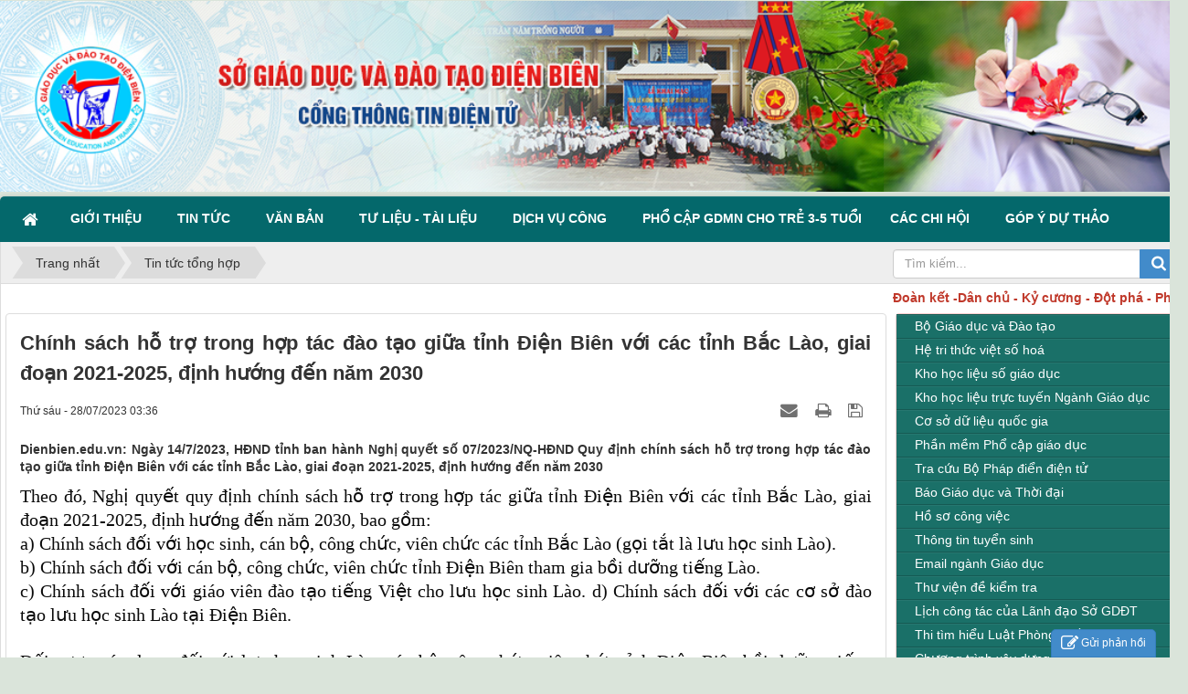

--- FILE ---
content_type: text/html; charset=utf-8
request_url: https://dienbien.edu.vn/Tin-tuc-tong-hop/chinh-sach-ho-tro-trong-hop-tac-dao-tao-giua-tinh-dien-bien-voi-cac-tinh-bac-lao-giai-doan-2021-2025-dinh-huong-den-nam-2030-6445.html
body_size: 19861
content:
<!DOCTYPE html>
    <html lang="vi" xmlns="http://www.w3.org/1999/xhtml" prefix="og: http://ogp.me/ns#">
    <head>
<title>Chính sách hỗ trợ trong hợp tác đào tạo giữa tỉnh Điện Biên với các tỉnh Bắc Lào, giai đoạn 2021-2025, định hướng đến năm 2030</title>
<meta name="description" content="Dienbien.edu.vn&#x3A; Ngày 14&#x002F;7&#x002F;2023, HĐND tỉnh ban hành Nghị quyết số 07&#x002F;2023&#x002F;NQ-HĐND Quy định chính sách hỗ trợ trong hợp tác đào tạo giữa tỉnh Điện Biên với các tỉnh Bắc...">
<meta name="author" content="Sở Giáo dục và Đào tạo Điện Biên">
<meta name="copyright" content="Sở Giáo dục và Đào tạo Điện Biên [webmaster@example.com]">
<meta name="generator" content="NukeViet v4.5">
<meta http-equiv="Content-Type" content="text/html; charset=utf-8">
<meta property="og:title" content="Chính sách hỗ trợ trong hợp tác đào tạo giữa tỉnh Điện Biên với các tỉnh Bắc Lào, giai đoạn 2021-2025, định hướng đến năm 2030">
<meta property="og:type" content="article">
<meta property="og:description" content="Dienbien.edu.vn&#x3A; Ngày 14&#x002F;7&#x002F;2023, HĐND tỉnh ban hành Nghị quyết số 07&#x002F;2023&#x002F;NQ-HĐND Quy định chính sách hỗ trợ trong hợp tác đào tạo giữa tỉnh Điện Biên với các tỉnh Bắc...">
<meta property="og:site_name" content="Sở Giáo dục và Đào tạo Điện Biên">
<meta property="og:image" content="https://dienbien.edu.vn/uploads/news/gdcn/images.png">
<meta property="og:image:alt" content="Chính sách hỗ trợ trong hợp tác đào tạo giữa tỉnh Điện Biên với các tỉnh Bắc Lào, giai đoạn 2021-2025, định hướng đến năm 2030">
<meta property="og:url" content="https://dienbien.edu.vn/Tin-tuc-tong-hop/chinh-sach-ho-tro-trong-hop-tac-dao-tao-giua-tinh-dien-bien-voi-cac-tinh-bac-lao-giai-doan-2021-2025-dinh-huong-den-nam-2030-6445.html">
<meta property="article:published_time" content="2023-07-28EDT03:36:41">
<meta property="article:modified_time" content="2023-07-28EDT04:43:26">
<meta property="article:section" content="Tin tức tổng hợp">
<link rel="shortcut icon" href="/favicon.ico">
<link rel="canonical" href="https://dienbien.edu.vn/Tin-tuc-tong-hop/chinh-sach-ho-tro-trong-hop-tac-dao-tao-giua-tinh-dien-bien-voi-cac-tinh-bac-lao-giai-doan-2021-2025-dinh-huong-den-nam-2030-6445.html">
<link rel="alternate" href="/rss/" title="Tin Tức" type="application/rss+xml">
<link rel="alternate" href="/rss/Tin-tuc-tong-hop/" title="Tin Tức - Tin tức tổng hợp" type="application/rss+xml">
<link rel="alternate" href="/rss/Giao-duc-trung-hoc/" title="Tin Tức - Giáo dục Trung học" type="application/rss+xml">
<link rel="alternate" href="/rss/giao-duc-mam-non/" title="Tin Tức - Giáo dục Mầm non - Tiểu học" type="application/rss+xml">
<link rel="alternate" href="/rss/gdtx-cn/" title="Tin Tức - Quản lý đào tạo" type="application/rss+xml">
<link rel="alternate" href="/rss/To-chuc-can-bo/" title="Tin Tức - Tổ chức cán bộ" type="application/rss+xml">
<link rel="alternate" href="/rss/Cong-doan-nganh/" title="Tin Tức - Công đoàn ngành" type="application/rss+xml">
<link rel="alternate" href="/rss/Van-phong-So/" title="Tin Tức - Văn phòng Sở" type="application/rss+xml">
<link rel="alternate" href="/rss/kt-qlclgd/" title="Tin Tức - Quản lý chất lượng" type="application/rss+xml">
<link rel="alternate" href="/rss/Thanh-tra-So/" title="Tin Tức - Thanh tra Sở" type="application/rss+xml">
<link rel="alternate" href="/rss/Ke-hoach-tai-chinh/" title="Tin Tức - Kế hoạch tài chính" type="application/rss+xml">
<link rel="alternate" href="/rss/Thong-tin-tuyen-sinh/" title="Tin Tức - Thông tin tuyển sinh" type="application/rss+xml">
<link rel="alternate" href="/rss/tang-cuong-tieng-viet-cho-tre/" title="Tin Tức - Tăng cường tiếng Việt cho trẻ" type="application/rss+xml">
<link rel="alternate" href="/rss/Hoi-khuyen-hoc-tinh/" title="Tin Tức - Hội khuyến học tỉnh" type="application/rss+xml">
<link rel="alternate" href="/rss/Guong-dien-hinh-tien-tien/" title="Tin Tức - Gương điển hình tiên tiến" type="application/rss+xml">
<link rel="alternate" href="/rss/chuyen-doi-so/" title="Tin Tức - Chuyển đổi số" type="application/rss+xml">
<link rel="alternate" href="/rss/pho-cap-gdmn-cho-tre-3-5-tuoi/" title="Tin Tức - Phổ cập GDMN cho trẻ 3-5 tuổi" type="application/rss+xml">
<link rel="alternate" href="/rss/chuong-trinh-xay-dung-phong-o-ban-tru-noi-tru-cho-hoc-sinh/" title="Tin Tức - Chương trình xây dựng phòng ở bán trú, nội trú cho học sinh" type="application/rss+xml">
<link rel="alternate" href="/rss/Truong-dep-Truong-kho-khan/" title="Tin Tức - Trường đẹp-Trường khó khăn" type="application/rss+xml">
<link rel="alternate" href="/rss/ba-cong-khai/" title="Tin Tức - Ba công khai" type="application/rss+xml">
<link rel="alternate" href="/rss/sang-kien/" title="Tin Tức - Sáng kiến" type="application/rss+xml">
<link rel="alternate" href="/rss/quan-ly-giao-duc/" title="Tin Tức - Quản lý giáo dục" type="application/rss+xml">
<link rel="alternate" href="/rss/cong-tac-chu-nhiem/" title="Tin Tức - Công tác chủ nhiệm" type="application/rss+xml">
<link rel="alternate" href="/rss/cong-tac-doan/" title="Tin Tức - Công tác Đoàn" type="application/rss+xml">
<link rel="alternate" href="/rss/toan-hoc-75/" title="Tin Tức - Toán học" type="application/rss+xml">
<link rel="alternate" href="/rss/vat-ly-76/" title="Tin Tức - Vật lý" type="application/rss+xml">
<link rel="alternate" href="/rss/hoa-hoc-77/" title="Tin Tức - Hóa học" type="application/rss+xml">
<link rel="alternate" href="/rss/sinh-hoc/" title="Tin Tức - Sinh học" type="application/rss+xml">
<link rel="alternate" href="/rss/ngoai-ngu/" title="Tin Tức - Ngoại ngữ" type="application/rss+xml">
<link rel="alternate" href="/rss/van-hoc-80/" title="Tin Tức - Văn học" type="application/rss+xml">
<link rel="alternate" href="/rss/dia-ly-81/" title="Tin Tức - Địa lý" type="application/rss+xml">
<link rel="alternate" href="/rss/lich-su-82/" title="Tin Tức - Lịch sử" type="application/rss+xml">
<link rel="alternate" href="/rss/cong-nghe-thong-tin/" title="Tin Tức - Công nghệ thông tin" type="application/rss+xml">
<link rel="alternate" href="/rss/giao-duc-cong-dan-84/" title="Tin Tức - Giáo dục công dân" type="application/rss+xml">
<link rel="alternate" href="/rss/giao-duc-quoc-phong/" title="Tin Tức - Giáo dục quốc phòng" type="application/rss+xml">
<link rel="alternate" href="/rss/cac-linh-vuc-khac/" title="Tin Tức - Các lĩnh vực khác" type="application/rss+xml">
<link rel="alternate" href="/rss/do-dung-day-hoc/" title="Tin Tức - Đồ dùng dạy học" type="application/rss+xml">
<link rel="alternate" href="/rss/toan-hoc/" title="Tin Tức - Toán học" type="application/rss+xml">
<link rel="alternate" href="/rss/vat-ly/" title="Tin Tức - Vật lý" type="application/rss+xml">
<link rel="alternate" href="/rss/hoa-hoc/" title="Tin Tức - Hóa học" type="application/rss+xml">
<link rel="alternate" href="/rss/van-hoc-61/" title="Tin Tức - Văn học" type="application/rss+xml">
<link rel="alternate" href="/rss/lich-su-62/" title="Tin Tức - Lịch sử" type="application/rss+xml">
<link rel="alternate" href="/rss/dia-ly/" title="Tin Tức - Địa lý" type="application/rss+xml">
<link rel="alternate" href="/rss/tin-hoc/" title="Tin Tức - Tin học" type="application/rss+xml">
<link rel="alternate" href="/rss/tieng-anh/" title="Tin Tức - Tiếng anh" type="application/rss+xml">
<link rel="alternate" href="/rss/giao-duc-cong-dan/" title="Tin Tức - Giáo dục công dân" type="application/rss+xml">
<link rel="alternate" href="/rss/cong-nghe/" title="Tin Tức - Công nghệ" type="application/rss+xml">
<link rel="alternate" href="/rss/tieu-hoc/" title="Tin Tức - Tiểu học" type="application/rss+xml">
<link rel="alternate" href="/rss/mam-non/" title="Tin Tức - Mầm non" type="application/rss+xml">
<link rel="alternate" href="/rss/day-hoc-tren-truyen-hinh/" title="Tin Tức - Dạy học trên truyền hình" type="application/rss+xml">
<link rel="alternate" href="/rss/mon-toan/" title="Tin Tức - Môn Toán" type="application/rss+xml">
<link rel="alternate" href="/rss/mon-vat-ly/" title="Tin Tức - Môn Vật lý" type="application/rss+xml">
<link rel="alternate" href="/rss/mon-hoa-hoc/" title="Tin Tức - Môn Hoá học" type="application/rss+xml">
<link rel="alternate" href="/rss/mon-sinh-hoc/" title="Tin Tức - Môn Sinh học" type="application/rss+xml">
<link rel="alternate" href="/rss/mon-ngu-van/" title="Tin Tức - Môn Ngữ văn" type="application/rss+xml">
<link rel="alternate" href="/rss/mon-lich-su/" title="Tin Tức - Môn Lịch sử" type="application/rss+xml">
<link rel="alternate" href="/rss/mon-dia-ly/" title="Tin Tức - Môn Địa lý" type="application/rss+xml">
<link rel="alternate" href="/rss/mon-gdcd/" title="Tin Tức - Môn GDCD" type="application/rss+xml">
<link rel="alternate" href="/rss/mon-tieng-anh/" title="Tin Tức - Môn Tiếng Anh" type="application/rss+xml">
<link rel="alternate" href="/rss/Cac-Chi-hoi/" title="Tin Tức - Các Chi hội" type="application/rss+xml">
<link rel="alternate" href="/rss/Lich-su/" title="Tin Tức - Lịch sử" type="application/rss+xml">
<link rel="alternate" href="/rss/My-thuat/" title="Tin Tức - Mỹ thuật" type="application/rss+xml">
<link rel="alternate" href="/rss/Van-hoc/" title="Tin Tức - Văn học" type="application/rss+xml">
<link rel="alternate" href="/rss/sang-tac-moi/" title="Tin Tức - Sáng tác mới" type="application/rss+xml">
<link rel="alternate" href="/rss/Doan-thanh-nien-CSHCM/" title="Tin Tức - Đoàn thanh niên CSHCM" type="application/rss+xml">
<link rel="preload" as="style" href="/assets/css/font-awesome.min.css?t=1768533844" type="text/css">
<link rel="preload" as="style" href="/themes/edu-sgd/css/bootstrap.non-responsive.css?t=1768533844" type="text/css">
<link rel="preload" as="style" href="/themes/edu-sgd/css/style.css?t=1768533844" type="text/css">
<link rel="preload" as="style" href="/themes/edu-sgd/css/style.non-responsive.css?t=1768533844" type="text/css">
<link rel="preload" as="style" href="/themes/edu-sgd/css/news.css?t=1768533844" type="text/css">
<link rel="preload" as="style" href="/themes/edu-sgd/css/custom.css?t=1768533844" type="text/css">
<link rel="preload" as="style" href="/themes/edu-sgd/css/users.css?t=1768533844" type="text/css">
<link rel="preload" as="style" href="/assets/js/star-rating/jquery.rating.css?t=1768533844" type="text/css">
<link rel="preload" as="style" href="/assets/editors/ckeditor/plugins/codesnippet/lib/highlight/styles/github.css?t=1768533844" type="text/css">
<link rel="preload" as="style" href="/themes/edu-sgd/css/comment.css?t=1768533844" type="text/css">
<link rel="preload" as="style" href="/themes/edu-sgd/css/jquery.metisMenu.css?t=1768533844" type="text/css">
<link rel="preload" as="style" href="/assets/js/jquery-ui/jquery-ui.min.css?t=1768533844" type="text/css">
<link rel="preload" as="style" href="/themes/edu-sgd/css/contact.css?t=1768533844" type="text/css">
<link rel="preload" as="script" href="/assets/js/jquery/jquery.min.js?t=1768533844" type="text/javascript">
<link rel="preload" as="script" href="/assets/js/language/vi.js?t=1768533844" type="text/javascript">
<link rel="preload" as="script" href="/assets/js/DOMPurify/purify.js?t=1768533844" type="text/javascript">
<link rel="preload" as="script" href="/assets/js/global.js?t=1768533844" type="text/javascript">
<link rel="preload" as="script" href="/assets/js/site.js?t=1768533844" type="text/javascript">
<link rel="preload" as="script" href="/themes/edu-sgd/js/news.js?t=1768533844" type="text/javascript">
<link rel="preload" as="script" href="/themes/edu-sgd/js/main.js?t=1768533844" type="text/javascript">
<link rel="preload" as="script" href="/themes/edu-sgd/js/custom.js?t=1768533844" type="text/javascript">
<link rel="preload" as="script" href="/assets/js/star-rating/jquery.rating.pack.js?t=1768533844" type="text/javascript">
<link rel="preload" as="script" href="/assets/js/star-rating/jquery.MetaData.js?t=1768533844" type="text/javascript">
<link rel="preload" as="script" href="/themes/edu-sgd/js/comment.js?t=1768533844" type="text/javascript">
<link rel="preload" as="script" href="/assets/editors/ckeditor/plugins/codesnippet/lib/highlight/highlight.pack.js?t=1768533844" type="text/javascript">
<link rel="preload" as="script" href="/assets/js/jquery/jquery.metisMenu.js?t=1768533844" type="text/javascript">
<link rel="preload" as="script" href="/assets/js/jquery-ui/jquery-ui.min.js?t=1768533844" type="text/javascript">
<link rel="preload" as="script" href="/assets/js/language/jquery.ui.datepicker-vi.js?t=1768533844" type="text/javascript">
<link rel="preload" as="script" href="/themes/edu-sgd/js/users.js?t=1768533844" type="text/javascript">
<link rel="preload" as="script" href="/themes/edu-sgd/js/contact.js?t=1768533844" type="text/javascript">
<link rel="preload" as="script" href="/themes/edu-sgd/js/bootstrap.min.js?t=1768533844" type="text/javascript">
<link rel="stylesheet" href="/assets/css/font-awesome.min.css?t=1768533844">
<link rel="stylesheet" href="/themes/edu-sgd/css/bootstrap.non-responsive.css?t=1768533844">
<link rel="stylesheet" href="/themes/edu-sgd/css/style.css?t=1768533844">
<link rel="stylesheet" href="/themes/edu-sgd/css/style.non-responsive.css?t=1768533844">
<link rel="StyleSheet" href="/themes/edu-sgd/css/news.css?t=1768533844">
<link rel="stylesheet" href="/themes/edu-sgd/css/custom.css?t=1768533844">
<link rel="StyleSheet" href="/themes/edu-sgd/css/users.css?t=1768533844">
<link href="/assets/js/star-rating/jquery.rating.css?t=1768533844" type="text/css" rel="stylesheet"/>
<link href="/assets/editors/ckeditor/plugins/codesnippet/lib/highlight/styles/github.css?t=1768533844" rel="stylesheet">
<link rel="StyleSheet" href="/themes/edu-sgd/css/comment.css?t=1768533844" type="text/css" />
<link rel="stylesheet" type="text/css"	href="/themes/edu-sgd/css/jquery.metisMenu.css?t=1768533844" />
<link type="text/css" href="/assets/js/jquery-ui/jquery-ui.min.css?t=1768533844" rel="stylesheet" />
<link rel="StyleSheet" href="/themes/edu-sgd/css/contact.css?t=1768533844">
    </head>
    <body>

    <noscript>
        <div class="alert alert-danger">Trình duyệt của bạn đã tắt chức năng hỗ trợ JavaScript.<br />Website chỉ làm việc khi bạn bật nó trở lại.<br />Để tham khảo cách bật JavaScript, hãy click chuột <a href="http://wiki.nukeviet.vn/support:browser:enable_javascript">vào đây</a>!</div>
    </noscript>
	<div class="section-nav">
        <div class="wraper">
            <nav class="second-nav" id="menusite">
                <div class="container">
				       	<div class="row">
							<div class="col-md-16">
							</div>
							<div class="col-md-8">
							</div>
						</div>
                </div>
            </nav>
        </div>
    </div>
    <header>
       <div class="nv-block-banners">
        <img alt="banner" src="/uploads/banners/dien-bien.png" width="1300">
</div>

    </header>
    <div class="section-nav">
        <div class="wraper">
            <nav class="second-nav" id="menusite">
                <div class="container">
                    <div class="row">
                        <div class="bg box-shadow">
                            <div class="navbar navbar-default navbar-static-top" role="navigation">
    <div class="navbar-header">
        <button type="button" class="navbar-toggle" data-toggle="collapse" data-target="#menu-site-default">
            <span class="sr-only">&nbsp;</span> <span class="icon-bar">&nbsp;</span> <span class="icon-bar">&nbsp;</span> <span class="icon-bar">&nbsp;</span>
        </button>
    </div>
    <div class="collapse navbar-collapse" id="menu-site-default">
        <ul class="nav navbar-nav">
            <li><a class="home" title="Trang nhất" href="/"><em class="fa fa-lg fa-home">&nbsp;</em><span class="visible-xs-inline-block"> Trang nhất</span></a></li>
                        <li  class="dropdown" role="presentation"><a class="dropdown-toggle"  href="/about/" role="button" aria-expanded="false" title="Giới thiệu">  Giới thiệu <strong class="caret">&nbsp;</strong>
                </a>  <ul class="dropdown-menu">
        <li><a href="/about/Gioi-thieu-ve-So-Giao-duc-va-Dao-tao.html" title="Giới thiệu về Sở Giáo dục và Đào tạo">Giới thiệu về Sở Giáo dục và Đào tạo</a></li>
    <li><a href="/about/chuc-nang-nhiem-vu-cua-so-giao-duc-va-dao-tao.html" title="Chức năng, nhiệm vụ">Chức năng, nhiệm vụ</a></li>
    <li><a href="/about/co-cau-to-chuc-cua-so-giao-duc-va-dao-tao.html" title="CƠ CẤU TỔ CHỨC">CƠ CẤU TỔ CHỨC</a></li>
    <li><a href="/about/Thi-tot-nghiep-THPT-nam-2020.html" title="Thi tốt nghiệp THPT năm 2020">Thi tốt nghiệp THPT năm 2020</a></li>
    <li><a href="/about/Tiep-can-thong-tin-Danh-muc-cong-khai.html" title="Tiếp cận thông tin - Danh mục công khai">Tiếp cận thông tin - Danh mục công khai</a></li>
</ul> </li>
            <li  class="dropdown" role="presentation"><a class="dropdown-toggle"  href="/" role="button" aria-expanded="false" title="Tin Tức">  Tin Tức <strong class="caret">&nbsp;</strong>
                </a>  <ul class="dropdown-menu">
        <li><a href="/Giao-duc-trung-hoc/" title="Giáo dục Trung học">Giáo dục Trung học</a></li>
    <li><a href="/giao-duc-mam-non/" title="Giáo dục Mầm non - Tiểu học">Giáo dục Mầm non - Tiểu học</a></li>
    <li><a href="/gdtx-cn/" title="GDTXCN&amp;NCKH">GDTXCN&amp;NCKH</a></li>
    <li><a href="/To-chuc-can-bo/" title="Tổ chức cán bộ">Tổ chức cán bộ</a></li>
    <li><a href="/Cong-doan-nganh/" title="Công đoàn ngành">Công đoàn ngành</a></li>
    <li><a href="/Van-phong-So/" title="Văn phòng Sở">Văn phòng Sở</a></li>
    <li><a href="/kt-qlclgd/" title="KTKĐCLGD&amp;CNTT">KTKĐCLGD&amp;CNTT</a></li>
    <li><a href="/Thanh-tra-So/" title="Thanh tra Sở">Thanh tra Sở</a></li>
    <li><a href="/Ke-hoach-tai-chinh/" title="Kế hoạch tài chính">Kế hoạch tài chính</a></li>
    <li><a href="/Thong-tin-tuyen-sinh/" title="Thông tin tuyển sinh">Thông tin tuyển sinh</a></li>
    <li><a href="/Hoi-khuyen-hoc-tinh/" title="Hội khuyến học tỉnh">Hội khuyến học tỉnh</a></li>
    <li><a href="/Guong-dien-hinh-tien-tien/" title="Gương điển hình tiên tiến">Gương điển hình tiên tiến</a></li>
    <li><a href="/chuyen-doi-so/" title="Chuyển đổi số">Chuyển đổi số</a></li>
</ul> </li>
            <li  class="dropdown" role="presentation"><a class="dropdown-toggle"  href="/laws/" role="button" aria-expanded="false" title="Văn bản">  Văn bản <strong class="caret">&nbsp;</strong>
                </a>  <ul class="dropdown-menu">
        <li><a href="/laws/Cong-van/" title="Công văn">Công văn</a></li>
    <li><a href="/laws/Thong-tu/" title="Thông tư">Thông tư</a></li>
    <li><a href="/laws/Quyet-dinh/" title="Quyết định">Quyết định</a></li>
    <li><a href="/laws/Nghi-dinh/" title="Nghị định">Nghị định</a></li>
    <li><a href="/laws/Thong-bao/" title="Thông báo">Thông báo</a></li>
    <li><a href="/laws/Huong-dan/" title="Hướng dẫn">Hướng dẫn</a></li>
    <li><a href="/laws/Bao-cao/" title="Báo cáo">Báo cáo</a></li>
    <li><a href="/laws/Chi-thi/" title="Chỉ thị">Chỉ thị</a></li>
    <li><a href="/laws/Ke-hoach/" title="Kế hoạch">Kế hoạch</a></li>
    <li><a href="/laws/Nghi-quyet/" title="Nghị quyết">Nghị quyết</a></li>
    <li><a href="/laws/Cong-khai/" title="Công khai">Công khai</a></li>
</ul> </li>
            <li  class="dropdown" role="presentation"><a class="dropdown-toggle"  href="" role="button" aria-expanded="false" title="Tư liệu - Tài liệu">  Tư liệu - Tài liệu <strong class="caret">&nbsp;</strong>
                </a>  <ul class="dropdown-menu">
        <li><a href="/day-hoc-tren-truyen-hinh/" title="Dạy học trên truyền hình">Dạy học trên truyền hình</a></li>
    <li><a href="/do-dung-day-hoc/" title="Đồ dùng dạy học">Đồ dùng dạy học</a></li>
    <li><a href="/sang-kien/" title="Sáng kiến">Sáng kiến</a></li>
    <li><a href="http://bgdt.dienbien.edu.vn/" title="Bài giảng Elearning">Bài giảng Elearning</a></li>
    <li><a href="http://bgdt.dienbien.edu.vn/index.php?language=vi&nv=tv-powerpoint" title="Thư viện PowerPoint">Thư viện PowerPoint</a></li>
    <li><a href="/doi-moi-chuong-trinh-gdpt/" title="Đổi mới chương trình GDPT">Đổi mới chương trình GDPT</a></li>
    <li><a href="/photos/" title="Hình ảnh của ngành">Hình ảnh của ngành</a></li>
    <li><a href="/videos/" title="Videos của ngành">Videos của ngành</a></li>
</ul> </li>
            <li  class="dropdown" role="presentation"><a class="dropdown-toggle"  href="" role="button" aria-expanded="false" title="Dịch vụ công">  Dịch vụ công <strong class="caret">&nbsp;</strong>
                </a>  <ul class="dropdown-menu">
        <li><a href="https://dichvucong.dienbien.gov.vn/vi/home-dbn" title="Cổng dịch vụ công tỉnh Điện Biên">Cổng dịch vụ công tỉnh Điện Biên</a></li>
    <li><a href="https://dichvucong.gov.vn/p/home/dvc-trang-chu.html" title="Cổng dịch vụ công quốc gia">Cổng dịch vụ công quốc gia</a></li>
    <li><a href="https://kiosk.dienbien.gov.vn/vi/kiosk/home" title="Một cửa điện tử">Một cửa điện tử</a></li>
    <li class="dropdown-submenu"><a href="" title="Lịch tiếp công dân">Lịch tiếp công dân</a> <ul class="dropdown-menu">
        <li><a href="https://dienbien.edu.vn/uploads/ltcd.pdf" title="Lịch tiếp công dân năm 2022">Lịch tiếp công dân năm 2022</a></li>
    <li><a href="https://dienbien.edu.vn/uploads/lich-tcd-2023.pdf" title="Lịch tiếp công dân năm 2023">Lịch tiếp công dân năm 2023</a></li>
    <li><a href="https://dienbien.edu.vn/uploads/lich-tcd-2024.pdf" title="Lịch tiếp công dân năm 2024">Lịch tiếp công dân năm 2024</a></li>
    <li><a href="https://dienbien.edu.vn/uploads/cv-3543.pdf" title="Lịch tiếp công dân năm 2025">Lịch tiếp công dân năm 2025</a></li>
    <li><a href="https://dienbien.edu.vn/uploads/2026.pdf" title="Lịch tiếp công dân năm 2026">Lịch tiếp công dân năm 2026</a></li>
</ul> </li>
    <li><a href="/about/Danh-muc-thu-tuc-hanh-chinh.html" title="Danh mục thủ tục hành chính">Danh mục thủ tục hành chính</a></li>
    <li><a href="/about/danh-muc-thu-tuc-hanh-chinh-noi-bo.html" title="Danh mục thủ tục hành chính nội bộ">Danh mục thủ tục hành chính nội bộ</a></li>
</ul> </li>
            <li  role="presentation"><a class="dropdown-toggle"  href="/pho-cap-gdmn-cho-tre-3-5-tuoi/" role="button" aria-expanded="false" title="Phổ cập GDMN cho trẻ 3-5 tuổi">  Phổ cập GDMN cho trẻ 3-5 tuổi</a> </li>
            <li  class="dropdown" role="presentation"><a class="dropdown-toggle"  href="/Cac-Chi-hoi/" role="button" aria-expanded="false" title="Các Chi hội">  Các Chi hội <strong class="caret">&nbsp;</strong>
                </a>  <ul class="dropdown-menu">
        <li><a href="/Lich-su/" title="Lịch sử">Lịch sử</a></li>
    <li><a href="/My-thuat/" title="Mỹ thuật">Mỹ thuật</a></li>
    <li><a href="/Van-hoc/" title="Văn học">Văn học</a></li>
    <li><a href="/Sang-tac-moi/" title="Sáng tác mới">Sáng tác mới</a></li>
</ul> </li>
            <li  role="presentation"><a class="dropdown-toggle"  href="/gop-y-du-jthaor/" role="button" aria-expanded="false" title="Góp ý dự thảo">  Góp ý dự thảo</a> </li>
        </ul>
    </div>
</div>
                        </div>
                    </div>
                </div>
            </nav>
        </div>
    </div>
    <div class="section-body">
        <div class="wraper">
            <section>
                <div class="container" id="body">
                    <nav class="third-nav">
                        <div class="row">
                            <div class="bg">
                            <div class="clearfix">
                                <div class="col-xs-24 col-sm-18 col-md-18">
                                                                        <div class="breadcrumbs-wrap">
                                        <div class="display">
                                            <a class="show-subs-breadcrumbs hidden" href="#" onclick="showSubBreadcrumbs(this, event);"><em class="fa fa-lg fa-angle-right"></em></a>
                                            <ul class="breadcrumbs list-none"></ul>
                                        </div>
                                        <ul class="subs-breadcrumbs"></ul>
                                        <ul class="temp-breadcrumbs hidden" itemscope itemtype="https://schema.org/BreadcrumbList">
                                            <li itemprop="itemListElement" itemscope itemtype="https://schema.org/ListItem"><a href="/" itemprop="item" title="Trang nhất"><span itemprop="name">Trang nhất</span></a><i class="hidden" itemprop="position" content="1"></i></li>
                                            <li itemprop="itemListElement" itemscope itemtype="https://schema.org/ListItem"><a href="/Tin-tuc-tong-hop/" itemprop="item" title="Tin tức tổng hợp"><span class="txt" itemprop="name">Tin tức tổng hợp</span></a><i class="hidden" itemprop="position" content="2"></i></li>
                                        </ul>
                                    </div>
                                </div>
                                <div class="headerSearch col-xs-24 col-sm-6 col-md-6">
                                    <div class="input-group">
                                        <input type="text" class="form-control" maxlength="60" placeholder="Tìm kiếm..."><span class="input-group-btn"><button type="button" class="btn btn-info" data-url="/seek/?q=" data-minlength="3" data-click="y"><em class="fa fa-search fa-lg"></em></button></span>
                                    </div>
                                </div>
                            </div>
                            </div>
                        </div>
                    </nav>
<div class="row">
	<div class="col-md-24">
		<marquee direction="left" scrollamount="5" style="width:100%;margin:0px;"><span style="color:rgb(192, 57, 43);"><b><b>Đoàn kết -Dân chủ - Kỷ cương - Đột phá - Phát triển!</b></b></span></marquee>

	</div>
</div>
<div class="row">
	<div class="col-md-18">
	</div>
	<div class="col-md-6">
	</div>
</div>

<div class="row">
	<div class="col-md-6">
	</div>
	<div class="col-md-6">
	</div>
	<div class="col-md-6">
	</div>
	<div class="col-md-6">
	</div>
</div>
<div class="row">
	<div class="col-sm-16 col-md-18">
<div class="news_column panel panel-default" itemtype="http://schema.org/NewsArticle" itemscope>
    <div class="panel-body">
        <h1 class="title margin-bottom-lg" itemprop="headline">Chính sách hỗ trợ trong hợp tác đào tạo giữa tỉnh Điện Biên với các tỉnh Bắc Lào, giai đoạn 2021-2025, định hướng đến năm 2030</h1>
        <div class="hidden hide d-none" itemprop="author" itemtype="http://schema.org/Person" itemscope>
            <span itemprop="name"><a href="/author/Nguyen-Van-Bang/">Nguyễn Văn Bằng</a></span>
        </div>
        <span class="hidden hide d-none" itemprop="datePublished">2023-07-28T04:43:26-04:00</span>
        <span class="hidden hide d-none" itemprop="dateModified">2023-07-28T04:43:26-04:00</span>
        <span class="hidden hide d-none" itemprop="mainEntityOfPage">https://dienbien.edu.vn/Tin-tuc-tong-hop/chinh-sach-ho-tro-trong-hop-tac-dao-tao-giua-tinh-dien-bien-voi-cac-tinh-bac-lao-giai-doan-2021-2025-dinh-huong-den-nam-2030-6445.html</span>
        <span class="hidden hide d-none" itemprop="image">https://dienbien.edu.vn/uploads/news/gdcn/images.png</span>
        <div class="hidden hide d-none" itemprop="publisher" itemtype="http://schema.org/Organization" itemscope>
            <span itemprop="name">Sở Giáo dục và Đào tạo Điện Biên</span>
            <span itemprop="logo" itemtype="http://schema.org/ImageObject" itemscope>
                <span itemprop="url">https://dienbien.edu.vn/uploads/logo-so-gddt.png</span>
            </span>
        </div>
        <div class="row margin-bottom-lg">
            <div class="col-md-12">
                <span class="h5">Thứ sáu - 28/07/2023 03:36</span>
            </div>
            <div class="col-md-12">
                <ul class="list-inline text-right">
                                        <li><a class="dimgray" title="Giới thiệu bài viết cho bạn bè" href="javascript:void(0);" onclick="newsSendMailModal('#newsSendMailModal', '/sendmail/Tin-tuc-tong-hop/chinh-sach-ho-tro-trong-hop-tac-dao-tao-giua-tinh-dien-bien-voi-cac-tinh-bac-lao-giai-doan-2021-2025-dinh-huong-den-nam-2030-6445.html', '4e594a76f031a5483a26f947f84be1d2');"><em class="fa fa-envelope fa-lg">&nbsp;</em></a></li>
                                        <li><a class="dimgray" rel="nofollow" title="In ra" href="javascript: void(0)" onclick="nv_open_browse('/print/Tin-tuc-tong-hop/chinh-sach-ho-tro-trong-hop-tac-dao-tao-giua-tinh-dien-bien-voi-cac-tinh-bac-lao-giai-doan-2021-2025-dinh-huong-den-nam-2030-6445.html','',840,500,'resizable=yes,scrollbars=yes,toolbar=no,location=no,status=no');return false"><em class="fa fa-print fa-lg">&nbsp;</em></a></li>
                                        <li><a class="dimgray" rel="nofollow" title="Lưu bài viết này" href="/savefile/Tin-tuc-tong-hop/chinh-sach-ho-tro-trong-hop-tac-dao-tao-giua-tinh-dien-bien-voi-cac-tinh-bac-lao-giai-doan-2021-2025-dinh-huong-den-nam-2030-6445.html"><em class="fa fa-save fa-lg">&nbsp;</em></a></li>
                </ul>
            </div>
        </div>
                <div class="clearfix">
            <div class="hometext m-bottom" itemprop="description">Dienbien.edu.vn: Ngày 14/7/2023, HĐND tỉnh ban hành Nghị quyết số 07/2023/NQ-HĐND Quy định chính sách hỗ trợ trong hợp tác đào tạo giữa tỉnh Điện Biên với các tỉnh Bắc Lào, giai đoạn 2021-2025, định hướng đến năm 2030</div>
        </div>
        <div id="news-bodyhtml" class="bodytext margin-bottom-lg">
            <div style="text-align: justify;"><span style="font-size:20px;"><span style="background:white"><span style="line-height:normal"><span style="font-family:Calibri,sans-serif"><span style="font-family:&#039;Times New Roman&#039;,serif"><span style="color:rgb(10, 10, 10);">Theo đó, Nghị quyết quy định chính sách hỗ trợ trong hợp tác giữa tỉnh Điện Biên với các tỉnh Bắc Lào, giai đoạn 2021-2025, định hướng đến năm 2030, bao gồm:</span></span></span></span></span><br />
<span style="background:white"><span style="line-height:normal"><span style="font-family:Calibri,sans-serif"><span style="font-family:&#039;Times New Roman&#039;,serif"><span style="color:rgb(10, 10, 10);">a) Chính sách đối với học sinh, cán bộ, công chức, viên chức các tỉnh Bắc Lào (gọi tắt là lưu học sinh Lào).</span></span></span></span></span><br />
<span style="background:white"><span style="line-height:normal"><span style="font-family:Calibri,sans-serif"><span style="font-family:&#039;Times New Roman&#039;,serif"><span style="color:rgb(10, 10, 10);">b) Chính sách đối với cán bộ, công chức, viên chức tỉnh Điện Biên tham gia bồi dưỡng tiếng Lào.</span></span></span></span></span><br />
<span style="background:white"><span style="line-height:normal"><span style="font-family:Calibri,sans-serif"><span style="font-family:&#039;Times New Roman&#039;,serif"><span style="color:rgb(10, 10, 10);">c) Chính sách đối với giáo viên đào tạo tiếng Việt cho lưu học sinh Lào. d) Chính sách đối với các cơ sở đào tạo lưu học sinh Lào tại Điện Biên. </span></span></span></span></span><br />
<br />
<span style="background:white"><span style="line-height:normal"><span style="font-family:Calibri,sans-serif"><span style="font-family:&#039;Times New Roman&#039;,serif"><span style="color:rgb(10, 10, 10);">Đối tượng áp dụng đối với lưu học sinh Lào; cán bộ, công chức, viên chức tỉnh Điện Biên bồi dưỡng tiếng Lào; giáo viên giảng dạy tiếng Việt cho lưu học sinh Lào, các cơ sở đào tạo thực hiện nhiệm vụ quản lí, đào tạo, nuôi dưỡng học sinh Lào theo Đề án hợp tác đào tạo giữa tỉnh Điện Biên với các tỉnh Bắc Lào, giai đoạn 2021 - 2025, định hướng đến năm 2030 và các tổ chức, cá nhân có liên quan.</span></span></span></span></span></span></div>

<div style="text-align: justify;"><br />
<span style="font-size:20px;"><span style="background:white"><span style="line-height:normal"><span style="font-family:Calibri,sans-serif"><span style="font-family:&#039;Times New Roman&#039;,serif"><span style="color:rgb(10, 10, 10);">Nguyên tắc thực hiện chính sách hỗ trợ</span></span></span></span></span><br />
<span style="background:white"><span style="line-height:normal"><span style="font-family:Calibri,sans-serif"><span style="font-family:&#039;Times New Roman&#039;,serif"><span style="color:rgb(10, 10, 10);">Kinh phi hỗ trợ được cấp cho cơ sở đào tạo, do cơ quan có thẩm quyền giao nhiệm vụ đào tạo cho lưu học sinh Lào;</span></span></span></span></span><br />
<span style="background:white"><span style="line-height:normal"><span style="font-family:Calibri,sans-serif"><span style="font-family:&#039;Times New Roman&#039;,serif"><span style="color:rgb(10, 10, 10);">Các cơ sở đào tạo có trách nhiệm quản lý, sử dụng kinh phí đúng mục đích, bảo đảm công khai, minh bạch, đúng quy định của Nghị quyết này và quy định của pháp luật có liên quan;</span></span></span></span></span><br />
<span style="background:white"><span style="line-height:normal"><span style="font-family:Calibri,sans-serif"><span style="font-family:&#039;Times New Roman&#039;,serif"><span style="color:rgb(10, 10, 10);">Lưu học sinh Lào đào tạo hệ vừa làm vừa học (không tập trung, đào tạo theo kỳ) có mặt để học tại Việt Nam từ tháng nào thì thực hiện chi hỗ trợ từ tháng đó;</span></span></span></span></span><br />
<span style="background:white"><span style="line-height:normal"><span style="font-family:Calibri,sans-serif"><span style="font-family:&#039;Times New Roman&#039;,serif"><span style="color:rgb(10, 10, 10);">Lưu học sinh Lào đào tạo diện tự túc chỉ được hưởng chính sách hỗ trợ phòng ở và đồ dùng sinh hoạt.</span></span></span></span></span></span><br />
<br />
<span style="font-size:20px;"><span style="background:white"><span style="line-height:normal"><span style="font-family:Calibri,sans-serif"><span style="font-family:&#039;Times New Roman&#039;,serif"><span style="color:rgb(10, 10, 10);">Chi tiết về các mức hỗ trợ đối với học sinh Lào đào tạo tại tỉnh Điện Biên thuộc diện đào tạo theo Chương trình hợp tác với Điện Biên; mức hỗ trợ đối với cán bộ, công chức, viên chức của tỉnh Điện Biên thao gia bồi dưỡng tiếng Lào; hỗ trợ đối với cơ sở đào tạo và chính sách đối với cơ sở đào tạo và chính sách đối với giáo viên đào tạo tiếng Việt cho Lưu học sinh Lào được quy định tại Điều 3, Điều 4, Điều 5 của Nghị quyết.</span></span></span></span></span><br />
<br />
<span style="background:white"><span style="line-height:normal"><span style="font-family:Calibri,sans-serif"><span style="font-family:&#039;Times New Roman&#039;,serif"><span style="color:rgb(10, 10, 10);">Thời điểm áp dụng chính sách: Từ ngày 01 tháng 8 năm 2023.<br />
<br />
<br />
Tải về <a href="/uploads/news/gdcn/2023-nq-07-hdnd-db-chinh-sach-ho-tro-dao-tao-bac-lao-21-25-30.pdf">Nghị quyết số 07/2023/NQ-HĐND tại đây./.</a></span></span></span></span></span></span><br />
&nbsp;</div>
        </div>
                <div class="margin-bottom-lg">
                        <p class="h5 text-right">
                <strong>Tác giả: </strong><a href="/author/Nguyen-Van-Bang/">Nguyễn Văn Bằng</a>
            </p>
                        <p class="h5 text-right">
                <strong>Nguồn tin: </strong>Sở Giáo dục và Đào tạo
            </p>
        </div>
    </div>
</div>
<div class="news_column panel panel-default">
    <div class="panel-body">
        <form id="form3B" action="">
            <div class="h5 clearfix">
                <p id="stringrating">Tổng số điểm của bài viết là: 0 trong 0 đánh giá</p>
                <div style="padding: 5px;">
                    <input class="hover-star required" type="radio" value="1" title="Bài viết rất kém"/><input class="hover-star required" type="radio" value="2" title="Bài viết kém"/><input class="hover-star required" type="radio" value="3" title="Bài viết đạt"/><input class="hover-star required" type="radio" value="4" title="Bài viết tốt"/><input class="hover-star required" type="radio" value="5" title="Bài viết rất tốt"/>
                    <span id="hover-test" style="margin: 0 0 0 20px;">Click để đánh giá bài viết</span>
                </div>
            </div>
        </form>
    </div>
</div>

<div class="news_column panel panel-default">
    <div class="panel-body" style="margin-bottom:0">
        <div style="display:flex;align-items:flex-start;">
            <div class="margin-right"><div class="fb-like" style="float:left!important;margin-right:0!important" data-href="https://dienbien.edu.vn/Tin-tuc-tong-hop/chinh-sach-ho-tro-trong-hop-tac-dao-tao-giua-tinh-dien-bien-voi-cac-tinh-bac-lao-giai-doan-2021-2025-dinh-huong-den-nam-2030-6445.html" data-layout="button_count" data-action="like" data-show-faces="false" data-share="true"></div></div>
            <div class="margin-right"><a href="http://twitter.com/share" class="twitter-share-button">Tweet</a></div>
        </div>
     </div>
</div>

<div class="news_column panel panel-default">
    <div class="panel-body">
<div id="idcomment" class="nv-fullbg" data-module="news" data-content="news_commentcontent" data-area="8" data-id="6445" data-allowed="4" data-checkss="645bc401a247ea75e105188008d6ef58">
    <div class="row clearfix margin-bottom-lg">
        <div class="col-xs-12 text-left">
            <button type="button" class="btn btn-default btn-sm pull-right" onclick="$('.fa', this).toggleClass('fa-eye fa-eye-slash'),nv_show_hidden('showcomment',2);" title="Ẩn/Hiện ý kiến">
                <em class="fa fa-eye-slash"></em>
            </button>
            <p class="comment-title">
                <em class="fa fa-comments">&nbsp;</em> Ý kiến bạn đọc
            </p>
        </div>
        <div class="col-xs-12 text-right">
            <select class="form-control" onchange="nv_comment_sort_change(event, this)">
                                <option value="0" selected="selected">Sắp xếp theo bình luận mới</option>
                <option value="1">Sắp xếp theo bình luận cũ</option>
                <option value="2">Sắp xếp theo số lượt thích</option>
            </select>
        </div>
    </div>
    <div id="showcomment" class="margin-bottom-lg"></div>
    <div id="formcomment" class="comment-form">
                <div class="alert alert-danger fade in">
                        <a title="Đăng nhập" href="#" onclick="return loginForm('');">Bạn cần đăng nhập với tư cách là <strong>Thành viên chính thức</strong> để có thể bình luận</a>
        </div>
    </div>
</div>
    </div>
</div>

<div class="news_column panel panel-default">
    <div class="panel-body other-news">
                <p class="h3"><strong>Những tin mới hơn</strong></p>
        <div class="clearfix">
            <ul class="detail-related related list-none list-items">
                                <li>
                    <em class="fa fa-angle-right">&nbsp;</em>
                    <h4><a href="/Tin-tuc-tong-hop/[base64].html"  data-placement="bottom" data-content="Dienbien.edu.vn&#x3A; Ngày 14&#x002F;7&#x002F;2023, HĐND tỉnh ban hành Nghị quyết số 09&#x002F;NQ-HĐND Quy định nội dung, mức chi thực hiện Đề án “Xây dựng xã hội học tập giai..." data-img="/assets/news/gdcn/gdcn7.2023.gif" data-rel="tooltip" title="Quy định nội dung, mức chi thực hiện Đề án “Xây dựng xã hội học tập giai đoạn 2021 - 2030” và nội dung, mức hỗ trợ để khuyến khích người dân vùng đồng bào dân tộc thiểu số tham gia học xóa mù chữ trên địa bàn tỉnh Điện Biên">Quy định nội dung, mức chi thực hiện Đề án “Xây dựng xã hội học tập giai đoạn 2021 - 2030” và nội dung, mức hỗ trợ để khuyến khích người dân vùng đồng bào dân tộc thiểu số tham gia học xóa mù chữ trên địa bàn tỉnh Điện Biên</a></h4>
                    <em>(28/07/2023)</em>
                </li>
                <li>
                    <em class="fa fa-angle-right">&nbsp;</em>
                    <h4><a href="/Tin-tuc-tong-hop/dai-hoi-cong-doan-nganh-giao-duc-tinh-lan-thu-xvi-nhiem-ky-2023-2028-6447.html"  data-placement="bottom" data-content="Dienbien.edu.vn - Đại hội Công đoàn ngành Giáo dục tỉnh lần thứ XVI, nhiệm kỳ 2023 - 2028" data-img="/assets/news/2023_07/z4557033077027_af6356b50efe71df935126d0fb0766e0.jpg" data-rel="tooltip" title="Đại hội Công đoàn ngành Giáo dục tỉnh lần thứ XVI, nhiệm kỳ 2023 - 2028">Đại hội Công đoàn ngành Giáo dục tỉnh lần thứ XVI, nhiệm kỳ 2023 - 2028</a></h4>
                    <em>(29/07/2023)</em>
                </li>
                <li>
                    <em class="fa fa-angle-right">&nbsp;</em>
                    <h4><a href="/Tin-tuc-tong-hop/cum-thi-dua-so-4-day-manh-thi-dua-doi-moi-sang-tao-trong-quan-ly-giang-day-va-hoc-tap-nhan-rong-dien-hinh-tien-tien-6448.html"  data-placement="bottom" data-content="Dienbien.edu.vn -  Ngày 27 và 28 tháng 7 năm 2023, Sở Giáo dục và Đào tạo Hà Giang - Cụm trưởng Cụm thi đua số 4 tổ chức Hội nghị tổng kết năm học..." data-img="/assets/news/2023_07/image-20230731092127-3.png" data-rel="tooltip" title="Cụm thi đua số 4 đẩy mạnh thi đua đổi mới, sáng tạo trong quản lý, giảng dạy và học tập, nhân rộng điển hình tiên tiến">Cụm thi đua số 4 đẩy mạnh thi đua đổi mới, sáng tạo trong quản lý, giảng dạy và học tập, nhân rộng điển hình tiên tiến</a></h4>
                    <em>(30/07/2023)</em>
                </li>
                <li>
                    <em class="fa fa-angle-right">&nbsp;</em>
                    <h4><a href="/Tin-tuc-tong-hop/nhung-diem-moi-cua-phap-luat-thanh-tra-6451.html"  data-placement="bottom" data-content="Dienbien.edu.vn-Ngày 14&#x002F;11&#x002F;2022, Quốc hội thông qua Luật Thanh tra số 11&#x002F;2022&#x002F;QH15 và Luật có hiệu lực thi hành từ ngày 01&#x002F;7&#x002F;2023 &#40;sau đây gọi tắt là..." data-img="/assets/news/2015_05/1.jpg" data-rel="tooltip" title="Những điểm mới của pháp luật thanh tra">Những điểm mới của pháp luật thanh tra</a></h4>
                    <em>(30/07/2023)</em>
                </li>
                <li>
                    <em class="fa fa-angle-right">&nbsp;</em>
                    <h4><a href="/Tin-tuc-tong-hop/phong-giao-duc-va-dao-tao-thanh-pho-dien-bien-phu-khai-mac-boi-duong-thuong-xuyen-nam-hoc-2023-2024-6452.html"  data-placement="bottom" data-content="Dienbien.edu.vn - Sáng ngày 02&#x002F;8&#x002F;2023, Phòng Giáo dục và Đào tạo thành phố Điện Biên phủ tổ chức khai mạc bồi dưỡng thường xuyên cán bộ quản lý, giáo..." data-img="/assets/news/2023_08/image.png" data-rel="tooltip" title="Phòng Giáo dục và Đào tạo thành phố Điện Biên Phủ khai mạc bồi dưỡng thường xuyên năm học 2023-2024">Phòng Giáo dục và Đào tạo thành phố Điện Biên Phủ khai mạc bồi dưỡng thường xuyên năm học 2023-2024</a></h4>
                    <em>(03/08/2023)</em>
                </li>
                <li>
                    <em class="fa fa-angle-right">&nbsp;</em>
                    <h4><a href="/Tin-tuc-tong-hop/truong-cao-dang-su-pham-dien-bien-to-chuc-hoi-nghi-tong-ket-nam-hoc-2022-2023-6453.html"  data-placement="bottom" data-content="Dienbien.edu.vn. Sáng 25&#x002F;7&#x002F;2023, trường CĐSP Điện Biên tổ chức Hội nghị tổng kết năm học  2022-2023 và triển khai nhiệm vụ năm học 2023-2024. Dự và..." data-img="/assets/news/2023_08/image-20230803165858-1.jpeg" data-rel="tooltip" title="Trường Cao đẳng Sư phạm Điện Biên tổ chức Hội nghị tổng kết năm học 2022-2023">Trường Cao đẳng Sư phạm Điện Biên tổ chức Hội nghị tổng kết năm học 2022-2023</a></h4>
                    <em>(03/08/2023)</em>
                </li>
                <li>
                    <em class="fa fa-angle-right">&nbsp;</em>
                    <h4><a href="/Tin-tuc-tong-hop/bo-giao-duc-va-dao-tao-to-chuc-hoi-thao-lan-thu-2-ve-cac-van-ban-quan-ly-van-bang-chung-chi-va-cong-nhan-van-bang-do-co-so-giao-duc-nuoc-ngoai-cap-6486.html"  data-placement="bottom" data-content="Dienbien.edu.vn - Tiếp sau Hội thảo lần thứ nhất được tổ chức ngày 21&#x002F;7&#x002F;2023 tại tỉnh Thanh Hóa với mục tiêu tập trung lấy ý kiến các bộ, ngành và các..." data-img="/assets/news/2023_08/image-20230830073254-4.png" data-rel="tooltip" title="Bộ Giáo dục và Đào tạo tổ chức Hội thảo lần thứ 2 về các văn bản quản lý văn bằng, chứng chỉ và công nhận văn bằng do cơ sở giáo dục nước ngoài cấp">Bộ Giáo dục và Đào tạo tổ chức Hội thảo lần thứ 2 về các văn bản quản lý văn bằng, chứng chỉ và công nhận văn bằng do cơ sở giáo dục nước ngoài cấp</a></h4>
                    <em>(04/08/2023)</em>
                </li>
                <li>
                    <em class="fa fa-angle-right">&nbsp;</em>
                    <h4><a href="/Tin-tuc-tong-hop/hoi-nghi-ban-thuong-vu-lan-thu-10-va-ban-chap-hanh-hoi-khuyen-hoc-tinh-lan-thu-8-6454.html"  data-placement="bottom" data-content="Dienbien.edu.vn -  Ngày 1 tháng 8 năm 2023, tại Sở Giáo dục và Đào tạo, Hội Khuyến học tỉnh Điện Biên đã tổ chức Hội nghị Ban Thường vụ lần thứ 10,..." data-img="/assets/news/2023_08/z4565516473161_d3445d76872a943fd2feadbe5505bce0.jpg" data-rel="tooltip" title="Hội nghị Ban Thường vụ lần thứ 10 và Ban Chấp hành Hội Khuyến học tỉnh lần thứ 8.">Hội nghị Ban Thường vụ lần thứ 10 và Ban Chấp hành Hội Khuyến học tỉnh lần thứ 8.</a></h4>
                    <em>(06/08/2023)</em>
                </li>
                <li>
                    <em class="fa fa-angle-right">&nbsp;</em>
                    <h4><a href="/Tin-tuc-tong-hop/trien-khai-cuoc-thi-truc-tuyen-tuoi-tre-hoc-tap-va-lam-theo-tu-tuong-dao-duc-phong-cach-ho-chi-minh-nam-2023-6455.html"  data-placement="bottom" data-content="Dienbien.edu.vn&#x3A; Ngày 07&#x002F;8&#x002F;2023 Sở Giáo dục và Đào tạo ban hành công văn số 1883&#x002F;SGDĐT-GDCN  về việc triển khai Cuộc thi trực tuyến “Tuổi trẻ học tập..." data-img="/assets/news/gdcn/wesite-so.png" data-rel="tooltip" title="Triển khai Cuộc thi trực tuyến “Tuổi trẻ học tập và làm theo tư tưởng, đạo đức, phong cách Hồ Chí Minh” năm 2023">Triển khai Cuộc thi trực tuyến “Tuổi trẻ học tập và làm theo tư tưởng, đạo đức, phong cách Hồ Chí Minh” năm 2023</a></h4>
                    <em>(07/08/2023)</em>
                </li>
                <li>
                    <em class="fa fa-angle-right">&nbsp;</em>
                    <h4><a href="/Tin-tuc-tong-hop/uy-ban-nhan-dan-tinh-dien-bien-ban-hanh-khung-ke-hoach-thoi-gian-nam-hoc-2023-2024-6456.html"  data-placement="bottom" data-content="Dienbien.edu.vn - Ngày 04&#x002F;8&#x002F;2023, Uỷ ban nhân dân tỉnh Điện Biên ban hành khung kế hoạch thời gian năm học 2023-2024 đối với Giáo dục mầm non, Giáo..." data-img="/assets/news/2013_02/anh-2.jpg" data-rel="tooltip" title="Uỷ ban nhân dân tỉnh Điện Biên ban hành khung kế hoạch thời gian năm học 2023-2024">Uỷ ban nhân dân tỉnh Điện Biên ban hành khung kế hoạch thời gian năm học 2023-2024</a></h4>
                    <em>(07/08/2023)</em>
                </li>
            </ul>
        </div>
                <p class="h3"><strong>Những tin cũ hơn</strong></p>
        <div class="clearfix">
            <ul class="detail-related related list-none list-items">
                                <li>
                    <em class="fa fa-angle-right">&nbsp;</em>
                    <h4><a href="/Tin-tuc-tong-hop/cac-truong-hoc-to-chuc-hoat-dong-tri-an-ngay-thuong-binh-liet-sy-27-7-6444.html"   data-placement="bottom" data-content="Dienbien.edu.vn&#x3A; Nhân dịp kỷ niệm 76 năm Ngày Thương binh Liệt sỹ &#40;27&#x002F;7&#x002F;1947 - 27&#x002F;7&#x002F;2023&#41;, nhiều trường học trên địa bàn tỉnh Điện Biên đã tổ chức..." data-img="/assets/news/2023_07/image-20230727110431-6.png" data-rel="tooltip" title="Các trường học tổ chức hoạt động tri ân Ngày Thương binh Liệt sỹ 27&#x002F;7">Các trường học tổ chức hoạt động tri ân Ngày Thương binh Liệt sỹ 27&#x002F;7</a></h4>
                    <em>(27/07/2023)</em>
                </li>
                <li>
                    <em class="fa fa-angle-right">&nbsp;</em>
                    <h4><a href="/Tin-tuc-tong-hop/nganh-giao-duc-va-dao-tao-tinh-dien-bien-dang-huong-vieng-cac-anh-hung-liet-si-6443.html"   data-placement="bottom" data-content="Dienbien.edu.vn - Nhân kỷ niệm 76  năm Ngày Thương binh - Liệt sĩ 27&#x002F;7 &#40;1947 - 2023&#41;, sáng ngày 25&#x002F;7, đoàn cán bộ, giáo viên, nhân viên, học sinh..." data-img="/assets/news/2023_07/image-20230726111543-1.jpeg" data-rel="tooltip" title="Ngành Giáo dục và Đào tạo  tỉnh Điện Biên dâng hương viếng các Anh hùng liệt sĩ">Ngành Giáo dục và Đào tạo  tỉnh Điện Biên dâng hương viếng các Anh hùng liệt sĩ</a></h4>
                    <em>(26/07/2023)</em>
                </li>
                <li>
                    <em class="fa fa-angle-right">&nbsp;</em>
                    <h4><a href="/Tin-tuc-tong-hop/tu-1-7-giam-thue-gia-tri-gia-tang-2-6442.html"   data-placement="bottom" data-content="Dienbien.edu.vn- Ngày 30&#x002F;6&#x002F;2023, Chính phủ ban hành Nghị định số 44&#x002F;2023&#x002F;NĐ-CP quy định chính sách giảm thuế giá trị gia tăng theo Nghị quyết số..." data-img="/assets/news/2014_01/picture1_1.jpg" data-rel="tooltip" title="Từ 1&#x002F;7, giảm thuế giá trị gia tăng 2&#x25;">Từ 1&#x002F;7, giảm thuế giá trị gia tăng 2&#x25;</a></h4>
                    <em>(26/07/2023)</em>
                </li>
                <li>
                    <em class="fa fa-angle-right">&nbsp;</em>
                    <h4><a href="/Tin-tuc-tong-hop/quy-dinh-moi-ve-tinh-gian-bien-che-6441.html"   data-placement="bottom" data-content="Dienbien.edu.vn- Ngày 03&#x002F;6&#x002F;2023, Chính phủ ban hành Nghị định số 29&#x002F;2023&#x002F;NĐ-CP  quy định về tinh giản biên chế,. Nghị định quy định 3 nhóm đối tượng..." data-img="/assets/news/2013_07/anh-1_1.jpg" data-rel="tooltip" title="Quy định mới về tinh giản biên chế">Quy định mới về tinh giản biên chế</a></h4>
                    <em>(26/07/2023)</em>
                </li>
                <li>
                    <em class="fa fa-angle-right">&nbsp;</em>
                    <h4><a href="/Tin-tuc-tong-hop/tang-luong-huu-tro-cap-bao-hiem-xa-hoi-va-tro-cap-hang-thang-tu-1-7-2023-6440.html"   data-placement="bottom" data-content="Dienbien.edu.vn- Ngày 29&#x002F;6&#x002F;2023, Chính phủ ban hành Nghị định số 42&#x002F;2023&#x002F;NĐ-CP điều chỉnh lương hưu, trợ cấp bảo hiểm xã hội và trợ cấp hằng tháng." data-img="/assets/news/2013_05/25d1.jpg" data-rel="tooltip" title="Tăng lương hưu, trợ cấp bảo hiểm xã hội và trợ cấp hằng tháng từ 1&#x002F;7&#x002F;2023.">Tăng lương hưu, trợ cấp bảo hiểm xã hội và trợ cấp hằng tháng từ 1&#x002F;7&#x002F;2023.</a></h4>
                    <em>(26/07/2023)</em>
                </li>
                <li>
                    <em class="fa fa-angle-right">&nbsp;</em>
                    <h4><a href="/Tin-tuc-tong-hop/thi-diem-dau-gia-bien-so-xe-o-to-6439.html"   data-placement="bottom" data-content="Dienbien.edu.vn- Ngày 26&#x002F;6&#x002F;2023, Chính phủ ban hành Nghị định 39&#x002F;2023&#x002F;NĐ-CP  quy định chi tiết một số điều Nghị quyết số 73&#x002F;2022&#x002F;QH15 ngày 15&#x002F;11&#x002F;2022..." data-img="/assets/news/2013_02/6mat-gac-traeang-thpt-na-tau.jpg" data-rel="tooltip" title="Thí điểm đấu giá biển số xe ô tô.">Thí điểm đấu giá biển số xe ô tô.</a></h4>
                    <em>(26/07/2023)</em>
                </li>
                <li>
                    <em class="fa fa-angle-right">&nbsp;</em>
                    <h4><a href="/Tin-tuc-tong-hop/bo-giao-duc-va-dao-tao-to-chuc-tap-huan-huong-dan-to-chuc-cac-hoat-dong-giao-duc-ky-nang-song-cho-tre-trong-cac-co-so-giao-duc-mam-non-6469.html"   data-placement="bottom" data-content="Dienbien.edu.vn&#x3A; Thực hiện Kế hoạch của Bộ Giáo dục và Đào tạo, trong 02 ngày &#40;từ 20&#x002F;7 đến 21&#x002F;7&#x002F;2023&#41; tại tỉnh Khánh Hoà, Bộ Giáo dục và Đào tạo đã tổ..." data-img="/assets/news/2023_08/image-20230816074928-1.jpeg" data-rel="tooltip" title="Bộ Giáo dục và Đào tạo tổ chức tập huấn  hướng dẫn tổ chức các hoạt động giáo dục kỹ năng sống cho trẻ  trong các cơ sở giáo dục mầm non">Bộ Giáo dục và Đào tạo tổ chức tập huấn  hướng dẫn tổ chức các hoạt động giáo dục kỹ năng sống cho trẻ  trong các cơ sở giáo dục mầm non</a></h4>
                    <em>(20/07/2023)</em>
                </li>
                <li>
                    <em class="fa fa-angle-right">&nbsp;</em>
                    <h4><a href="/Tin-tuc-tong-hop/sap-dien-ra-dien-dan-nguoi-lao-dong-nam-2023-6450.html"   data-placement="bottom" data-content="dienbien.edu.vn - Nhằm lấy ý kiến của đông đảo đoàn viên, người lao động về các dự án luật liên quan đến người lao động và tổ chức Công đoàn, góp phần..." data-img="/assets/news/2023_07/image-20230731092837-1.png" data-rel="tooltip" title="Sắp diễn ra diễn đàn Người lao động năm 2023">Sắp diễn ra diễn đàn Người lao động năm 2023</a></h4>
                    <em>(17/07/2023)</em>
                </li>
                <li>
                    <em class="fa fa-angle-right">&nbsp;</em>
                    <h4><a href="/Tin-tuc-tong-hop/tuyen-truyen-ky-niem-94-nam-ngay-thanh-lap-cong-doan-viet-nam-28-7-1929-28-7-2023-6449.html"   data-placement="bottom" data-content="Dienbien.edu.vn. Ngày 18 tháng 7 năm 2023, Công đoàn ngành Giáo dục đã ban hành Kế hoạch số 196&#x002F;KH-CĐN về Tổ chức tuyên truyền, kỷ niệm 94 năm Ngày..." data-img="/assets/news/2023_07/image-20230731092656-1.jpeg" data-rel="tooltip" title="Tuyên truyền, kỷ niệm 94 năm Ngày thành lập Công đoàn Việt Nam &#40;28&#x002F;7&#x002F;1929 - 28&#x002F;7&#x002F;2023&#41;">Tuyên truyền, kỷ niệm 94 năm Ngày thành lập Công đoàn Việt Nam &#40;28&#x002F;7&#x002F;1929 - 28&#x002F;7&#x002F;2023&#41;</a></h4>
                    <em>(17/07/2023)</em>
                </li>
                <li>
                    <em class="fa fa-angle-right">&nbsp;</em>
                    <h4><a href="/Tin-tuc-tong-hop/dien-bien-huy-dong-nguon-luc-cham-lo-phat-trien-giao-duc-6435.html"   data-placement="bottom" data-content="Dienbien.edu.vn - Thực hiện chủ trương Nhà nước và nhân dân cùng làm, nhiều năm qua, ngành GDĐT tỉnh Điện Biên đã chỉ đạo các cơ sở giáo dục đẩy mạnh..." data-img="/assets/news/2023_07/image-20230708082214-1.jpeg" data-rel="tooltip" title="Điện Biên huy động nguồn lực chăm lo phát triển giáo dục">Điện Biên huy động nguồn lực chăm lo phát triển giáo dục</a></h4>
                    <em>(07/07/2023)</em>
                </li>
            </ul>
        </div>
    </div>
</div>
	</div>
	<div class="col-sm-8 col-md-6">
<div class="clearfix panel metismenu">
	<aside class="sidebar">
		<nav class="sidebar-nav">
			<ul id="menu_90">
									<li>
						<a title="Bộ Giáo dục và Đào tạo" href="https://moet.gov.vn/Pages/home.aspx">Bộ Giáo dục và Đào tạo</a>
					</li>
					<li>
						<a title="Hệ tri thức việt số hoá" href="https://itrithuc.vn/">Hệ tri thức việt số hoá</a>
					</li>
					<li>
						<a title="Kho học liệu số giáo dục" href="https://igiaoduc.vn/">Kho học liệu số giáo dục</a>
					</li>
					<li>
						<a title="Kho học liệu trực tuyến Ngành Giáo dục" href="https://www.youtube.com/igiaoduc">Kho học liệu trực tuyến Ngành Giáo dục</a>
					</li>
					<li>
						<a title="Cơ sở dữ liệu quốc gia" href="https://csdl.moet.gov.vn/">Cơ sở dữ liệu quốc gia</a>
					</li>
					<li>
						<a title="Phần mềm Phổ cập giáo dục" href="http://pcgd.moet.gov.vn/nguoidung/dangnhap">Phần mềm Phổ cập giáo dục</a>
					</li>
					<li>
						<a title="Tra cứu Bộ Pháp điển điện tử" href="https://phapdien.moj.gov.vn/Pages/chi-tiet-bo-phap-dien.aspx">Tra cứu Bộ Pháp điển điện tử</a>
					</li>
					<li>
						<a title="Báo Giáo dục và Thời đại" href="https://giaoducthoidai.vn/">Báo Giáo dục và Thời đại</a>
					</li>
					<li>
						<a title="Hồ sơ công việc" href="http://hscv.dienbien.edu.vn">Hồ sơ công việc</a>
					</li>
					<li>
						<a title="Thông tin tuyển sinh" href="https://dienbien.edu.vn/Thong-tin-tuyen-sinh/">Thông tin tuyển sinh</a>
					</li>
					<li>
						<a title="Email ngành Giáo dục" href="http://mail.dienbien.edu.vn">Email ngành Giáo dục</a>
					</li>
					<li>
						<a title="Thư viện đề kiểm tra" href="https://drive.google.com/drive/u/5/folders/18pg4qrdXiCr2wz_wY514JXN7Rml1MlYa">Thư viện đề kiểm tra</a>
					</li>
					<li>
						<a title="Lịch công tác của Lãnh đạo Sở GDĐT" href="https://dienbien.edu.vn/page">Lịch công tác của Lãnh đạo Sở GDĐT</a>
					</li>
					<li>
						<a title="Thi tìm hiểu Luật Phòng chống ma tuý" href="https://thitimhieuluatphongchongmatuy.vn/">Thi tìm hiểu Luật Phòng chống ma tuý</a>
					</li>
					<li>
						<a title="Chương trình xây dựng phòng ở bán trú, nội trú cho học sinh" href="/chuong-trinh-xay-dung-phong-o-ban-tru-noi-tru-cho-hoc-sinh/">Chương trình xây dựng phòng ở bán trú, nội trú cho học sinh</a>
					</li>
					<li>
						<a title="Thông tin công khai về kiểm định chất lượng giáo dục" href="/cong-khai-quan-ly-chat-luong/">Thông tin công khai về kiểm định chất lượng giáo dục</a>
					</li>
					<li>
						<a title="Thực hiện Quy chế công khai theo Thông tư 36&#x002F;2017&#x002F;TT-BGDĐT" href="https://drive.google.com/drive/folders/1TKa3SiTv3CCMG-o_8eSRcOX9S3vSSvgB?usp=sharing">Thực hiện Quy chế công khai theo Thông tư 36&#x002F;2017&#x002F;TT-BGDĐT</a>
					</li>
					<li>
						<a title="Tra cứu chứng chỉ ứng dụng CNTT và tiếng dân tộc" href="/about/tra-cuu-chung-chi-ung-dung-cntt-va-tieng-dan-toc.html">Tra cứu chứng chỉ ứng dụng CNTT và tiếng dân tộc</a>
					</li>
					<li>
						<a title="Điều ước, thoả thuận quốc tế về giáo dục đào tạo" href="https://icd.edu.vn/363/dieu-uoc-thoa-thuan-quoc-te.html/BPF/vi-VN/">Điều ước, thoả thuận quốc tế về giáo dục đào tạo</a>
					</li>
					<li>
						<a title="Công ước Liên Hợp quốc về quyền trẻ em" href="https://www.unicef.org/vietnam/vi/cong-uoc-lien-hop-quoc-ve-quyen-tre-em">Công ước Liên Hợp quốc về quyền trẻ em</a>
					</li>
			</ul>
		</nav>
	</aside>
</div>
<div class="panel panel-blue">
	<div class="panel-heading">
		Tin xem nhiều
	</div>
	<div class="panel-body">
		<ul class="block_tophits list-none list-items">
        <li class="clearfix">
                <a title="GDMN - Đánh giá sự phát triển của trẻ trong giáo dục mầm non hiện nay" href="/Tin-tuc-tong-hop/gdmn-danh-gia-su-phat-trien-cua-tre-trong-giao-duc-mam-non-hien-nay-3428.html" ><img src="/assets/news/2018_05/1_31.jpg" alt="GDMN - Đánh giá sự phát triển của trẻ trong giáo dục mầm non hiện nay" width="70" class="img-thumbnail pull-left mr-1"/></a>
        <a  class="show" href="/Tin-tuc-tong-hop/gdmn-danh-gia-su-phat-trien-cua-tre-trong-giao-duc-mam-non-hien-nay-3428.html"  data-content="Dienbien.edu.vn - Giáo dục mầm non Việt Nam hướng tới “giúp trẻ em phát triển về thể chất, tình cảm, trí tuệ, thẩm mỹ, hình thành những yếu tố đầu..." data-img="/assets/news/2018_05/1_31.jpg" data-rel="block_news_tooltip">GDMN - Đánh giá sự phát triển của trẻ trong giáo dục mầm non hiện nay</a>
    </li>
    <li class="clearfix">
                <a title="Những điểm mới trong Chương trình, sách giáo khoa giáo dục phổ thông năm 2018 so với Chương trình giáo dục phổ thông năm 2006." href="/Tin-tuc-tong-hop/nhung-diem-moi-trong-chuong-trinh-sach-giao-khoa-giao-duc-pho-thong-nam-2018-so-voi-chuong-trinh-giao-duc-pho-thong-nam-2006-4201.html" ><img src="/assets/news/2019_10/image-20191002102027-2.png" alt="Những điểm mới trong Chương trình, sách giáo khoa giáo dục phổ thông năm 2018 so với Chương trình giáo dục phổ thông năm 2006." width="70" class="img-thumbnail pull-left mr-1"/></a>
        <a  class="show" href="/Tin-tuc-tong-hop/nhung-diem-moi-trong-chuong-trinh-sach-giao-khoa-giao-duc-pho-thong-nam-2018-so-voi-chuong-trinh-giao-duc-pho-thong-nam-2006-4201.html"  data-content="Dienbien.edu.vn. Ngày 05&#x002F;5&#x002F;2006, Bộ Giáo dục và Đào tạo ban hành Chương trình giáo dục phổ thông kèm theo Quyết định 16&#x002F;2006&#x002F;QĐ-BGDĐT - Chương trình..." data-img="/assets/news/2019_10/image-20191002102027-2.png" data-rel="block_news_tooltip">Những điểm mới trong Chương trình, sách giáo khoa giáo dục phổ thông năm 2018 so với Chương trình giáo dục phổ thông năm 2006.</a>
    </li>
    <li class="clearfix">
                <a title="GDMN-  Xây dựng môi trường giáo dục lấy trẻ làm trung tâm trong các cơ sở giáo dục mầm non" href="/Tin-tuc-tong-hop/gdmn-xay-dung-moi-truong-giao-duc-lay-tre-lam-trung-tam-trong-cac-co-so-giao-duc-mam-non-3247.html" ><img src="/assets/news/2018_02/1_11.jpg" alt="GDMN-  Xây dựng môi trường giáo dục lấy trẻ làm trung tâm trong các cơ sở giáo dục mầm non" width="70" class="img-thumbnail pull-left mr-1"/></a>
        <a  class="show" href="/Tin-tuc-tong-hop/gdmn-xay-dung-moi-truong-giao-duc-lay-tre-lam-trung-tam-trong-cac-co-so-giao-duc-mam-non-3247.html"  data-content="Dienbien.edu.vn- Để thực hiện tốt chuyên đề &quot;Xây dựng trường mầm non lấy trẻ làm trung tâm&quot; thì môi trường giáo dục có vai trò hết sức quan trọng tạo..." data-img="/assets/news/2018_02/1_11.jpg" data-rel="block_news_tooltip">GDMN-  Xây dựng môi trường giáo dục lấy trẻ làm trung tâm trong các cơ sở giáo dục mầm non</a>
    </li>
    <li class="clearfix">
                <a title="Tổ chức hoạt động học theo hướng trải nghiệm cho trẻ mẫu giáo ở cơ sở giáo dục mầm non" href="/Tin-tuc-tong-hop/to-chuc-hoat-dong-hoc-theo-huong-trai-nghiem-cho-tre-mau-giao-o-co-so-giao-duc-mam-non-4273.html" ><img src="/assets/news/2019_11/image-20191125071537-1.jpeg" alt="Tổ chức hoạt động học theo hướng trải nghiệm cho trẻ mẫu giáo ở cơ sở giáo dục mầm non" width="70" class="img-thumbnail pull-left mr-1"/></a>
        <a  class="show" href="/Tin-tuc-tong-hop/to-chuc-hoat-dong-hoc-theo-huong-trai-nghiem-cho-tre-mau-giao-o-co-so-giao-duc-mam-non-4273.html"  data-content="Dienbien.edu.vn - Giáo dục trẻ mầm non theo hướng trải nghiệm là phương thức sử dụng các hoạt động giáo dục trong đó giáo viên là người thiết kế, tổ..." data-img="/assets/news/2019_11/image-20191125071537-1.jpeg" data-rel="block_news_tooltip">Tổ chức hoạt động học theo hướng trải nghiệm cho trẻ mẫu giáo ở cơ sở giáo dục mầm non</a>
    </li>
    <li class="clearfix">
                <a title="CNTT&amp;NCKH – Tin chuyên đề&#x3A; Ứng dụng công nghệ thông tin trong dạy học ở các nhà trường phổ thông hiện nay." href="/Tin-tuc-tong-hop/cntt-nckh-tin-chuyen-de-ung-dung-cong-nghe-thong-tin-trong-day-hoc-o-cac-nha-truong-pho-thong-hien-nay-2831.html" ><img src="/assets/news/2017_08/day-va-hoc-1.jpg" alt="CNTT&amp;NCKH – Tin chuyên đề&#x3A; Ứng dụng công nghệ thông tin trong dạy học ở các nhà trường phổ thông hiện nay." width="70" class="img-thumbnail pull-left mr-1"/></a>
        <a  class="show" href="/Tin-tuc-tong-hop/cntt-nckh-tin-chuyen-de-ung-dung-cong-nghe-thong-tin-trong-day-hoc-o-cac-nha-truong-pho-thong-hien-nay-2831.html"  data-content="Dienbien.edu.vn - Đất nước ta đang trong thời kì đổi mới toàn diện, thời kì hội nhập và toàn cầu hóa. Chính vì vậy, việc tiếp nhận những công nghệ mới..." data-img="/assets/news/2017_08/day-va-hoc-1.jpg" data-rel="block_news_tooltip">CNTT&amp;NCKH – Tin chuyên đề&#x3A; Ứng dụng công nghệ thông tin trong dạy học ở các nhà trường phổ thông hiện nay.</a>
    </li>
    <li class="clearfix">
                <a title="Sinh hoạt tổ chuyên môn - hình thức hiệu quả trong bồi dưỡng chuyên môn cho giáo viên mầm non" href="/Tin-tuc-tong-hop/sinh-hoat-to-chuyen-mon-hinh-thuc-hieu-qua-trong-boi-duong-chuyen-mon-cho-giao-vien-mam-non-4175.html" ><img src="/assets/news/2019_09/image-20190920154030-3.jpeg" alt="Sinh hoạt tổ chuyên môn - hình thức hiệu quả trong bồi dưỡng chuyên môn cho giáo viên mầm non" width="70" class="img-thumbnail pull-left mr-1"/></a>
        <a  class="show" href="/Tin-tuc-tong-hop/sinh-hoat-to-chuyen-mon-hinh-thuc-hieu-qua-trong-boi-duong-chuyen-mon-cho-giao-vien-mam-non-4175.html"  data-content="Dienbien.edu.vn- Công tác bồi dưỡng chuyên môn cho đội ngũ giáo viên trong trường mầm non là nhiệm vụ hàng đầu nhằm nâng cao chất lượng chất lượng đội..." data-img="/assets/news/2019_09/image-20190920154030-3.jpeg" data-rel="block_news_tooltip">Sinh hoạt tổ chuyên môn - hình thức hiệu quả trong bồi dưỡng chuyên môn cho giáo viên mầm non</a>
    </li>
    <li class="clearfix">
                <a title="GDMN - Chia sẻ kinh nghiệm số 32&#x3A; Thiết kế môi trường giáo dục ở trường mầm non theo quan điểm giáo dục “lấy trẻ làm trung tâm”" href="/Tin-tuc-tong-hop/GDMN-Chia-se-kinh-nghiem-so-32-Thiet-ke-moi-truong-giao-duc-o-truong-mam-non-theo-quan-diem-giao-duc-lay-tre-lam-trung-tam-1738.html" ><img src="/assets/news/2016_04/1_5.jpg" alt="GDMN - Chia sẻ kinh nghiệm số 32&#x3A; Thiết kế môi trường giáo dục ở trường mầm non theo quan điểm giáo dục “lấy trẻ làm trung tâm”" width="70" class="img-thumbnail pull-left mr-1"/></a>
        <a  class="show" href="/Tin-tuc-tong-hop/GDMN-Chia-se-kinh-nghiem-so-32-Thiet-ke-moi-truong-giao-duc-o-truong-mam-non-theo-quan-diem-giao-duc-lay-tre-lam-trung-tam-1738.html"  data-content="dienbien.edu.v - Quan điểm giáo dục lấy trẻ làm trung tâm đòi hỏi người giáo viên cần dựa trên nhu cầu, hứng thú, khả năng và thế mạnh của từng trẻ để..." data-img="/assets/news/2016_04/1_5.jpg" data-rel="block_news_tooltip">GDMN - Chia sẻ kinh nghiệm số 32&#x3A; Thiết kế môi trường giáo dục ở trường mầm non theo quan điểm giáo dục “lấy trẻ làm trung tâm”</a>
    </li>
    <li class="clearfix">
                <a title="GDMN- Đảm bảo an toàn, phòng tránh tai nạn thương tích cho trẻ trong các cơ sở giáo dục mầm non" href="/Tin-tuc-tong-hop/gdmn-dam-bao-an-toan-phong-tranh-tai-nan-thuong-tich-cho-tre-trong-cac-co-so-giao-duc-mam-non-2897.html" ><img src="/assets/news/2017_09/anh-2-hoa-ban-muong-ang.jpg" alt="GDMN- Đảm bảo an toàn, phòng tránh tai nạn thương tích cho trẻ trong các cơ sở giáo dục mầm non" width="70" class="img-thumbnail pull-left mr-1"/></a>
        <a  class="show" href="/Tin-tuc-tong-hop/gdmn-dam-bao-an-toan-phong-tranh-tai-nan-thuong-tich-cho-tre-trong-cac-co-so-giao-duc-mam-non-2897.html"  data-content="Dienbien.edu.vn- Trẻ ở lứa tuổi mầm non vô cùng hiếu động, tò mò, ham hiểu biết và luôn sử dụng mọi giác quan để khám phá thế giới xung quanh trẻ. Ở..." data-img="/assets/news/2017_09/anh-2-hoa-ban-muong-ang.jpg" data-rel="block_news_tooltip">GDMN- Đảm bảo an toàn, phòng tránh tai nạn thương tích cho trẻ trong các cơ sở giáo dục mầm non</a>
    </li>
    <li class="clearfix">
        <a  class="show" href="/Tin-tuc-tong-hop/GDMN-Thuc-hien-chuong-trinh-giao-duc-mam-non-o-lop-mau-giao-ghep-theo-quan-diem-giao-duc-lay-tre-lam-trung-tam-2569.html"  data-content="Dienbien.edu.vn - Với trẻ mẫu giáo, hoạt động vui chơi được xác định là hoạt động chủ đạo, trẻ học bằng chơi, chơi mà học. Để thực hiện chương trình..." data-img="" data-rel="block_news_tooltip">GDMN - Thực hiện chương trình giáo dục mầm non ở lớp mẫu giáo ghép theo quan điểm giáo dục “lấy trẻ làm trung tâm”</a>
    </li>
    <li class="clearfix">
                <a title="Giáo dục hòa nhập khuyết tật cho trẻ trong các cơ sở giáo dục mầm non &#40;kỳ 2&#41;" href="/Tin-tuc-tong-hop/giao-duc-hoa-nhap-khuyet-tat-cho-tre-trong-cac-co-so-giao-duc-mam-non-ky-2-3993.html" ><img src="/assets/news/2019_05/image-20190502074039-1.jpeg" alt="Giáo dục hòa nhập khuyết tật cho trẻ trong các cơ sở giáo dục mầm non &#40;kỳ 2&#41;" width="70" class="img-thumbnail pull-left mr-1"/></a>
        <a  class="show" href="/Tin-tuc-tong-hop/giao-duc-hoa-nhap-khuyet-tat-cho-tre-trong-cac-co-so-giao-duc-mam-non-ky-2-3993.html"  data-content="Dienbien.edu.vn- Các biện pháp quan tâm giúp đỡ trẻ khuyết tật hòa nhập &#40;tiếp theo kỳ trước&#41;&#x3A;" data-img="/assets/news/2019_05/image-20190502074039-1.jpeg" data-rel="block_news_tooltip">Giáo dục hòa nhập khuyết tật cho trẻ trong các cơ sở giáo dục mầm non &#40;kỳ 2&#41;</a>
    </li>
</ul>
	</div>
</div>
<div class="panel panel-orance">
	<div class="panel-heading">
		Quản lý thành viên
	</div>
	<div class="panel-body">
<form action="/users/login/" method="post" onsubmit="return login_validForm(this);" autocomplete="off" novalidate>
    <div class="nv-info margin-bottom" data-default="Hãy đăng nhập thành viên để trải nghiệm đầy đủ các tiện ích trên site">Hãy đăng nhập thành viên để trải nghiệm đầy đủ các tiện ích trên site</div>
    <div class="form-detail">
        <div class="form-group loginstep1">
            <div class="input-group">
                <span class="input-group-addon"><em class="fa fa-user fa-lg"></em></span>
                <input type="text" class="required form-control" placeholder="Tên đăng nhập hoặc email" value="" name="nv_login" maxlength="100" data-pattern="/^(.){1,}$/" onkeypress="validErrorHidden(this);" data-mess="Tên đăng nhập chưa được khai báo">
            </div>
        </div>

        <div class="form-group loginstep1">
            <div class="input-group">
                <span class="input-group-addon"><em class="fa fa-key fa-lg fa-fix"></em></span>
                <input type="password" autocomplete="off" class="required form-control" placeholder="Mật khẩu" value="" name="nv_password" maxlength="100" data-pattern="/^(.){3,}$/" onkeypress="validErrorHidden(this);" data-mess="Mật khẩu đăng nhập chưa được khai báo">
            </div>
        </div>

        <div class="form-group loginstep2 hidden">
            <label class="margin-bottom">Nhập mã xác minh từ ứng dụng Google Authenticator</label>
            <div class="input-group margin-bottom">
                <span class="input-group-addon"><em class="fa fa-key fa-lg fa-fix"></em></span>
                <input type="text" class="required form-control" placeholder="Nhập mã 6 chữ số" value="" name="nv_totppin" maxlength="6" data-pattern="/^(.){6,}$/" onkeypress="validErrorHidden(this);" data-mess="Nhập mã 6 chữ số">
            </div>
            <div class="text-center">
                <a href="javascript:void(0)" onclick="login2step_change(this);">Thử cách khác</a>
            </div>
        </div>

        <div class="form-group loginstep3 hidden">
            <label class="margin-bottom">Nhập một trong các mã dự phòng bạn đã nhận được.</label>
            <div class="input-group margin-bottom">
                <span class="input-group-addon"><em class="fa fa-key fa-lg fa-fix"></em></span>
                <input type="text" class="required form-control" placeholder="Nhập mã 8 chữ số" value="" name="nv_backupcodepin" maxlength="8" data-pattern="/^(.){8,}$/" onkeypress="validErrorHidden(this);" data-mess="Nhập mã 8 chữ số">
            </div>
            <div class="text-center">
                <a href="javascript:void(0)" onclick="login2step_change(this);">Thử cách khác</a>
            </div>
        </div>
        <div class="text-center margin-bottom-lg">
            <input type="button" value="Thiết lập lại" class="btn btn-default" onclick="validReset(this.form);return!1;" />
            <button class="bsubmit btn btn-primary" type="submit">Đăng nhập</button>
           </div>

                <div class="form-group">
            <div class="text-right clearfix">
                <a href="javascript:void(0)" onclick="modalShowByObj('#guestReg_nv20', 'recaptchareset')">Đăng ký</a>
            </div>
        </div>
    </div>
</form>
<div id="guestReg_nv20" class="hidden">
    <div class="page panel panel-default bg-lavender box-shadow">
        <div class="panel-body">
            <h2 class="text-center margin-bottom-lg">
                Đăng ký thành viên
            </h2>
            <form class="user-reg-form" action="/users/register/" method="post" onsubmit="return reg_validForm(this);" autocomplete="off" novalidate>
    <div class="nv-info margin-bottom" data-default="Để đăng ký thành viên, bạn cần khai báo tất cả các ô trống dưới đây">Để đăng ký thành viên, bạn cần khai báo tất cả các ô trống dưới đây</div>

    <div class="form-detail">
                        <div class="form-group">
            <div>
                <input type="text" class="form-control  input" placeholder="Họ và tên đệm" value="" name="last_name" maxlength="100" onkeypress="validErrorHidden(this);" data-mess="">
            </div>
        </div>
                <div class="form-group">
            <div>
                <input type="text" class="form-control required input" placeholder="Tên" value="" name="first_name" maxlength="100" onkeypress="validErrorHidden(this);" data-mess="">
            </div>
        </div>
        <div class="form-group">
            <div>
                <input type="text" class="required form-control" placeholder="Tên đăng nhập" value="" name="username" maxlength="20" onkeypress="validErrorHidden(this);" data-mess="Tên đăng nhập không hợp lệ: Tên đăng nhập chỉ được sử dụng Unicode, không có các ký tự đặc biệt và có từ 4 đến 20 ký tự" data-callback="login_check" data-minlength="4" data-type="">
            </div>
        </div>

        <div class="form-group">
            <div>
                <input type="email" class="required form-control" placeholder="Email" value="" name="email" maxlength="100" onkeypress="validErrorHidden(this);" data-mess="Email chưa được khai báo">
            </div>
        </div>

        <div class="form-group">
            <div>
                <input type="password" autocomplete="off" class="password required form-control" placeholder="Mật khẩu" value="" name="password" maxlength="32" data-pattern="/^(.){8,32}$/" onkeypress="validErrorHidden(this);" data-mess="Mật khẩu không hợp lệ: Mật khẩu cần kết hợp số và chữ, yêu cầu có chữ in HOA và có từ 8 đến 32 ký tự">
            </div>
        </div>

        <div class="form-group">
            <div>
                <input type="password" autocomplete="off" class="re-password required form-control" placeholder="Lặp lại mật khẩu" value="" name="re_password" maxlength="32" data-pattern="/^(.){1,}$/" onkeypress="validErrorHidden(this);" data-mess="Bạn chưa viết lại mật khẩu vào ô nhập lại mật khẩu">
            </div>
        </div>

                <div>
            <div>
                <div class="form-group clearfix radio-box  input" data-mess="">
                    <label class="col-sm-8 control-label  input" title=""> Giới tính </label>
                    <div class="btn-group col-sm-16">
                                                <label class="radio-box"> <input type="radio" name="gender" value="N" class="input" onclick="validErrorHidden(this,5);" > N/A </label>
                        <label class="radio-box"> <input type="radio" name="gender" value="M" class="input" onclick="validErrorHidden(this,5);"  checked="checked"> Nam </label>
                        <label class="radio-box"> <input type="radio" name="gender" value="F" class="input" onclick="validErrorHidden(this,5);" > Nữ </label>
                    </div>
                </div>
            </div>
        </div>
                <div class="form-group">
            <div class="input-group">
                <input type="text" class="form-control datepicker required input" data-provide="datepicker" placeholder="Ngày tháng năm sinh" value="" name="birthday" readonly="readonly" style="background-color:#fff" onchange="validErrorHidden(this);" onfocus="datepickerShow(this);" data-mess=""/>
                <span class="input-group-addon pointer" onclick="button_datepickerShow(this);"> <em class="fa fa-calendar"></em> </span>
            </div>
        </div>
                <div class="form-group">
            <div>
                <textarea class="form-control  input" placeholder="Chữ ký" name="sig" onkeypress="validErrorHidden(this);" data-mess=""></textarea>
            </div>
        </div>
                <div class="form-group rel">
            <div class="input-group">
                <input type="text" class="form-control required input" placeholder="Câu hỏi bảo mật" value="" name="question" maxlength="255" data-pattern="/^(.){3,}$/" onkeypress="validErrorHidden(this);" data-mess="Bạn chưa khai báo câu hỏi bảo mật">
                <div class="input-group-btn" role="group">
                    <button type="button" class="btn btn-default pointer dropdown-toggle" data-toggle="dropdown" aria-haspopup="true" aria-expanded="false">
                        <span class="caret"></span>
                    </button>
                    <ul class="dropdown-menu dropdown-menu-right">
                                                <li><a href="javascript:void(0)" onclick="addQuestion(this);">Bạn thích môn thể thao nào nhất</a></li>
                        <li><a href="javascript:void(0)" onclick="addQuestion(this);">Món ăn mà bạn yêu thích</a></li>
                        <li><a href="javascript:void(0)" onclick="addQuestion(this);">Thần tượng điện ảnh của bạn</a></li>
                        <li><a href="javascript:void(0)" onclick="addQuestion(this);">Bạn thích nhạc sỹ nào nhất</a></li>
                        <li><a href="javascript:void(0)" onclick="addQuestion(this);">Quê ngoại của bạn ở đâu</a></li>
                        <li><a href="javascript:void(0)" onclick="addQuestion(this);">Tên cuốn sách &quot;gối đầu giường&quot;</a></li>
                        <li><a href="javascript:void(0)" onclick="addQuestion(this);">Ngày lễ mà bạn luôn mong đợi</a></li>
                    </ul>
                </div>
            </div>
        </div>
                <div class="form-group">
            <div>
                <input type="text" class="form-control required input" placeholder="Trả lời câu hỏi" value="" name="answer" maxlength="255" data-pattern="/^(.){3,}$/" onkeypress="validErrorHidden(this);" data-mess="Bạn chưa nhập câu Trả lời của câu hỏi">
            </div>
        </div>
                <div>
            <div>
                <div class="form-group text-center check-box required" data-mess="">
                    <input type="checkbox" name="agreecheck" value="1" class="fix-box" style="margin-top:0" onclick="validErrorHidden(this,3);"/>Tôi đồng ý với <a onclick="usageTermsShow('Quy định đăng ký thành viên');" href="javascript:void(0);"><span class="btn btn-default btn-xs">Quy định đăng ký thành viên</span></a>
                </div>
            </div>
        </div>
                <div class="form-group">
            <div class="middle text-center clearfix">
                <img class="captchaImg display-inline-block" src="/index.php?scaptcha=captcha&t=1769173854" width="150" height="40" alt="Mã bảo mật" title="Mã bảo mật" />
                <em class="fa fa-pointer fa-refresh margin-left margin-right" title="Thay mới" onclick="change_captcha('.rsec');"></em>
                <input type="text" style="width:100px;" class="rsec required form-control display-inline-block" name="nv_seccode" value="" maxlength="6" placeholder="Mã bảo mật" data-pattern="/^(.){6,6}$/" onkeypress="validErrorHidden(this);" data-mess="Mã bảo mật không chính xác" />
            </div>
        </div>
        <div class="text-center margin-bottom-lg">
            <input type="hidden" name="checkss" value="72fcbe7969812de136b463c7b2e99039" />
            <input type="button" value="Thiết lập lại" class="btn btn-default" onclick="validReset(this.form);return!1;" />
            <input type="submit" class="btn btn-primary" value="Đăng ký thành viên" />
        </div>
                <div class="text-center">
            <a href="/users/lostactivelink/">Đã đăng ký nhưng không nhận được link kích hoạt?</a>
        </div>
    </div>
</form>

        </div>
    </div>
</div>
	</div>
</div>
<div class="panel panel-blue">
	<div class="panel-heading">
		Thống kê truy cập
	</div>
	<div class="panel-body">
		<ul class="counter list-none display-table">
	<li><span><em class="fa fa-bolt fa-lg fa-horizon"></em>Đang truy cập</span><span>231</span></li>
	<li><span><em class="fa fa-magic fa-lg fa-horizon"></em>Máy chủ tìm kiếm</span><span>82</span></li>
	<li><span><em class="fa fa-bullseye fa-lg fa-horizon"></em>Khách viếng thăm</span><span>149</span></li>
    <li><span><em class="fa fa-filter fa-lg fa-horizon margin-top-lg"></em>Hôm nay</span><span class="margin-top-lg">44,452</span></li>
	<li><span><em class="fa fa-calendar-o fa-lg fa-horizon"></em>Tháng hiện tại</span><span>1,343,622</span></li>
	<li><span><em class="fa fa-bars fa-lg fa-horizon"></em>Tổng lượt truy cập</span><span>170,579,652</span></li>
</ul>

	</div>
</div>

	</div>
</div>
<div class="row">
</div>
                </div>
            </section>
        </div>
    </div>
    <footer class="section-footer-top" id="footer">
        <div class="wraper">
            <div class="container">
                <div class="row">
                   <div class="col-md-2">
		<a href="https://tinnhiemmang.vn/danh-ba-tin-nhiem/dienbieneduvn-1635064719" target="_blank" title="Chung nhan Tin Nhiem Mang"><img alt="Chung nhan Tin Nhiem Mang" src="https://tinnhiemmang.vn/handle_cert?id=dienbien.edu.vn" /></a>

	</div>
	<div class="col-md-22">
		<div style="text-align: center;"><span style="font-size:22px;"><strong><span style="color:rgb(236, 240, 241);">SỞ GIÁO DỤC VÀ ĐÀO TẠO ĐIỆN BIÊN</span></strong></span><br /><span style="font-size:14px;"><strong><span style="color:rgb(241, 196, 15);">----------------------------------------------------------------------------------------------------------------------</span><br /><span style="color:rgb(236, 240, 241);">Chịu trách nhiệm nội dung:Bà Hoàng Tuyết Ban - Giám đốc Sở Giáo dục và Đào tạo<br />Địa chỉ:&nbsp;</span><a><span style="color:rgb(236, 240, 241);">Tổ 5, đường Tạ Quốc Luật, phường Điện Biên Phủ, tỉnh Điện Biên</span></a><br /><span style="color:rgb(236, 240, 241);">Điện thoại:&nbsp;02153 824 980 - 02153 831 439<br />Email:&nbsp;</span><a href="mailto:phongcntt@dienbien.edu.vn"><span style="color:rgb(236, 240, 241);">sogddt@dienbien.edu.vn</span></a></strong></span><hr /></div>

	</div>
                </div>
                <div class="row">
                    <div class="col-xs-24 col-sm-24 col-md-8">
                        <div class="qr-code-wraper">
                            <button type="button" class="qrcode btn btn-primary active btn-xs text-black" title="QR-Code: Chính sách hỗ trợ trong hợp tác đào tạo giữa tỉnh Điện Biên với các tỉnh Bắc Lào, giai đoạn 2021-2025, định hướng đến năm 2030" data-toggle="ftip" data-target=".barcode" data-click="y" data-load="no" data-img=".barcode img" data-url="https://dienbien.edu.vn/Tin-tuc-tong-hop/chinh-sach-ho-tro-trong-hop-tac-dao-tao-giua-tinh-dien-bien-voi-cac-tinh-bac-lao-giai-doan-2021-2025-dinh-huong-den-nam-2030-6445.html"><em class="icon-qrcode icon-lg"></em>&nbsp;QR-code</button>
<div class="barcode hidden">
    <img src="/assets/images/pix.gif" alt="QR-Code: Chính sách hỗ trợ trong hợp tác đào tạo giữa tỉnh Điện Biên với các tỉnh Bắc Lào, giai đoạn 2021-2025, định hướng đến năm 2030" title="QR-Code: Chính sách hỗ trợ trong hợp tác đào tạo giữa tỉnh Điện Biên với các tỉnh Bắc Lào, giai đoạn 2021-2025, định hướng đến năm 2030" width="170" height="170">
</div>

<button type="button" class="btn btn-primary active btn-xs text-black" title="Xem thống kê truy cập" data-toggle="ftip" data-target=".view-stats" data-click="y"><em class="fa fa-eye"></em>&nbsp;Đang truy cập: 231</button>
<div class="view-stats hidden">
<ul class="counter list-none display-table">
	<li><span><em class="fa fa-eye fa-lg fa-horizon"></em>Đang truy cập</span><span>231</span></li>
	<li><span><em class="fa fa-magic fa-lg fa-horizon"></em>Máy chủ tìm kiếm</span><span>82</span></li>
	<li><span><em class="fa fa-bullseye fa-lg fa-horizon"></em>Khách viếng thăm</span><span>149</span></li>
    <li><span><em class="icon-today icon-lg icon-horizon margin-top-lg"></em>Hôm nay</span><span class="margin-top-lg">44,452</span></li>
	<li><span><em class="fa fa-calendar-o fa-lg fa-horizon"></em>Tháng hiện tại</span><span>1,343,622</span></li>
	<li><span><em class="fa fa-bars fa-lg fa-horizon"></em>Tổng lượt truy cập</span><span>170,579,652</span></li>
</ul>
</div>
                        </div>
                        <div id="ftip" data-content="">
                            <div class="bg"></div>
                        </div>
                    </div>
                    <div class="col-xs-24 col-sm-24 col-md-16">
                        <div class="copyright">
<span>&copy;&nbsp;Bản quyền thuộc về <a href="http://dienbien.edu.vn">Sở Giáo dục và Đào tạo Điện Biên</a>.&nbsp; </span>
<span>Mã nguồn <a href="http://nukeviet.vn/" target="_blank" rel="dofollow">NukeViet CMS</a>.&nbsp; </span>
<span>Thiết kế bởi Sở Giáo dục và Đào tạo tỉnh Điện Biên.&nbsp; </span>
</div>
                    </div>
                </div>
            </div>
        </div>
    </footer>
    <nav class="section-footer-bottom footerNav2">
        <div class="wraper">
            <div class="container">
                                <div class="theme-change">
                                                        <a href="/?nvvithemever=r&amp;nv_redirect=[base64]%2C" rel="nofollow" title="Click để chuyển sang giao diện Tự động"><i class="fa fa-random"></i></a>
                                        <span title="Chế độ giao diện đang hiển thị: Máy Tính"><i class="fa fa-desktop"></i></span>
                                        <a href="/?nvvithemever=m&amp;nv_redirect=[base64]%2C" rel="nofollow" title="Click để chuyển sang giao diện Di động"><i class="fa fa-mobile"></i></a>
                </div>
                <div class="bttop">
                    <a class="pointer"><i class="fa fa-eject fa-lg"></i></a>
                </div>
            </div>
        </div>
    </nav>
    <!-- SiteModal Required!!! -->
    <div id="sitemodal" class="modal fade" role="dialog">
        <div class="modal-dialog">
            <div class="modal-content">
                <div class="modal-body">
                    <i class="fa fa-spinner fa-spin"></i>
                </div>
                <button type="button" class="close" data-dismiss="modal"><span class="fa fa-times"></span></button>
            </div>
        </div>
    </div>
    <div class="fix_banner_left">
    </div>
    <div class="fix_banner_right">
    </div>
    <!-- Begin EMC Tracking Code -->
<!-- End EMC Tracking Code -->
        <div id="timeoutsess" class="chromeframe">
            Bạn đã không sử dụng Site, <a onclick="timeoutsesscancel();" href="#">Bấm vào đây để duy trì trạng thái đăng nhập</a>. Thời gian chờ: <span id="secField"> 60 </span> giây
        </div>
        <div id="openidResult" class="nv-alert" style="display:none"></div>
        <div id="openidBt" data-result="" data-redirect=""></div>

<div class="modal fade" id="newsSendMailModal" tabindex="-1" role="dialog" data-loaded="false">
    <div class="modal-dialog" role="document">
        <div class="modal-content">
            <div class="modal-header">
                <button type="button" class="close" data-dismiss="modal" aria-label="Close"><span aria-hidden="true">&times;</span></button>
                <h4 class="modal-title">Giới thiệu bài viết cho bạn bè</h4>
            </div>
            <div class="modal-body"></div>
        </div>
    </div>
</div>
<div id="contactButton" class="box-shadow">
    <button type="button" class="ctb btn btn-primary btn-sm" data-module="contact"><em class="fa fa-pencil-square-o"></em>Gửi phản hồi</button>
    <div class="panel panel-primary">
        <div class="panel-heading">
            <button type="button" class="close">&times;</button>
            Gửi phản hồi
        </div>
        <div class="panel-body" data-cs="28787be5aa901ca102b7fc38f73729fe"></div>
    </div>
</div>
<script src="/assets/js/jquery/jquery.min.js?t=1768533844"></script>
<script>var nv_base_siteurl="/",nv_lang_data="vi",nv_lang_interface="vi",nv_name_variable="nv",nv_fc_variable="op",nv_lang_variable="language",nv_module_name="news",nv_func_name="detail",nv_is_user=0, nv_my_ofs=-5,nv_my_abbr="EST",nv_cookie_prefix="vidoco",nv_check_pass_mstime=1738000,nv_area_admin=0,nv_safemode=0,theme_responsive=0,nv_recaptcha_ver=2,nv_recaptcha_sitekey="",nv_recaptcha_type="image",XSSsanitize=1;</script>
<script src="/assets/js/language/vi.js?t=1768533844"></script>
<script src="/assets/js/DOMPurify/purify.js?t=1768533844"></script>
<script src="/assets/js/global.js?t=1768533844"></script>
<script src="/assets/js/site.js?t=1768533844"></script>
<script src="/themes/edu-sgd/js/news.js?t=1768533844"></script>
<script src="/themes/edu-sgd/js/main.js?t=1768533844"></script>
<script src="/themes/edu-sgd/js/custom.js?t=1768533844"></script>
<script type="application/ld+json">
        {
            "@context": "https://schema.org",
            "@type": "Organization",
            "url": "https://dienbien.edu.vn",
            "logo": "https://dienbien.edu.vn/uploads/logo-so-gddt.png"
        }
        </script>
<script type="text/javascript" data-show="after">
    $(function() {
        checkWidthMenu();
        $(window).resize(checkWidthMenu);
    });
</script>
<script type="text/javascript" src="/assets/js/star-rating/jquery.rating.pack.js?t=1768533844"></script>
<script src="/assets/js/star-rating/jquery.MetaData.js?t=1768533844" type="text/javascript"></script>
<script type="text/javascript">
        $(function() {
            var isDisable = false;
            $('.hover-star').rating({
                focus : function(value, link) {
                    var tip = $('#hover-test');
                    if (!isDisable) {
                        tip[0].data = tip[0].data || tip.html();
                        tip.html(link.title || 'value: ' + value)
                    }
                },
                blur : function(value, link) {
                    var tip = $('#hover-test');
                    if (!isDisable) {
                        $('#hover-test').html(tip[0].data || '')
                    }
                },
                callback : function(value, link) {
                    if (!isDisable) {
                        isDisable = true;
                        $('.hover-star').rating('disable');
                        sendrating('6445', value, '4e594a76f031a5483a26f947f84be1d2');
                    }
                }
            });
        })
        </script>
<script type="text/javascript" src="/themes/edu-sgd/js/comment.js?t=1768533844"></script>
<script type="text/javascript" src="/assets/editors/ckeditor/plugins/codesnippet/lib/highlight/highlight.pack.js?t=1768533844"></script>
<script type="text/javascript">hljs.initHighlightingOnLoad();</script>
<script type="text/javascript" src="/assets/js/jquery/jquery.metisMenu.js?t=1768533844"></script>
<script type="text/javascript">
$(function () {
	$('#menu_90').metisMenu({
        toggle: false
    });
});
</script>
<script type="text/javascript">
$(document).ready(function() {$("[data-rel='block_news_tooltip'][data-content!='']").tooltip({
    placement: "bottom",
    html: true,
    title: function(){return ( $(this).data('img') == '' ? '' : '<img class="img-thumbnail pull-left margin_image" src="' + $(this).data('img') + '" width="90" />' ) + '<p class="text-justify">' + $(this).data('content') + '</p><div class="clearfix"></div>';}
});});
</script>
<script type="text/javascript" src="/assets/js/jquery-ui/jquery-ui.min.js?t=1768533844"></script>
<script type="text/javascript" src="/assets/js/language/jquery.ui.datepicker-vi.js?t=1768533844"></script>
<script type="text/javascript" src="/themes/edu-sgd/js/users.js?t=1768533844"></script>
<script src="/themes/edu-sgd/js/contact.js?t=1768533844"></script>
<script type="text/javascript">
        var _govaq = window._govaq || [];
    _govaq.push(['trackPageView']);
    _govaq.push(['enableLinkTracking']);
    (function () {
        _govaq.push(['setTrackerUrl', 'https://f-emc.ngsp.gov.vn/tracking']);
        _govaq.push(['setSiteId', '87']);
        var d = document,
            g = d.createElement('script'),
            s = d.getElementsByTagName('script')[0];
        g.type = 'text/javascript';
        g.async = true;
        g.defer = true;
        g.src = 'https://f-emc.ngsp.gov.vn/embed/gov-tracking.min.js';
        s.parentNode.insertBefore(g, s);
    })();
    </script>
<script src="/themes/edu-sgd/js/bootstrap.min.js?t=1768533844"></script>
</body>
</html>

--- FILE ---
content_type: text/javascript
request_url: https://dienbien.edu.vn/assets/js/site.js?t=1768533844
body_size: 513
content:
/**
 * NukeViet Content Management System
 * @version 4.x
 * @author VINADES.,JSC <contact@vinades.vn>
 * @copyright (C) 2009-2022 VINADES.,JSC. All rights reserved
 * @license GNU/GPL version 2 or any later version
 * @see https://github.com/nukeviet The NukeViet CMS GitHub project
 */

function formXSSsanitize(form) {
    $(form).find("input, textarea").not(":submit, :reset, :image, :file, :disabled").not('[data-sanitize-ignore]').each(function() {
        $(this).val(DOMPurify.sanitize($(this).val(), {}))
    })
}

function btnClickSubmit(event, form) {
    event.preventDefault();
    if (XSSsanitize) {
        formXSSsanitize(form)
    }

    $(form).submit()
}

$(function() {
    $('body').on('click', '[type=submit]:not([name])', function(e) {
        var form = $(this).parents('form');
        if (!$('[name=submit]', form).length) {
            btnClickSubmit(e,form)
        }
    });
})
